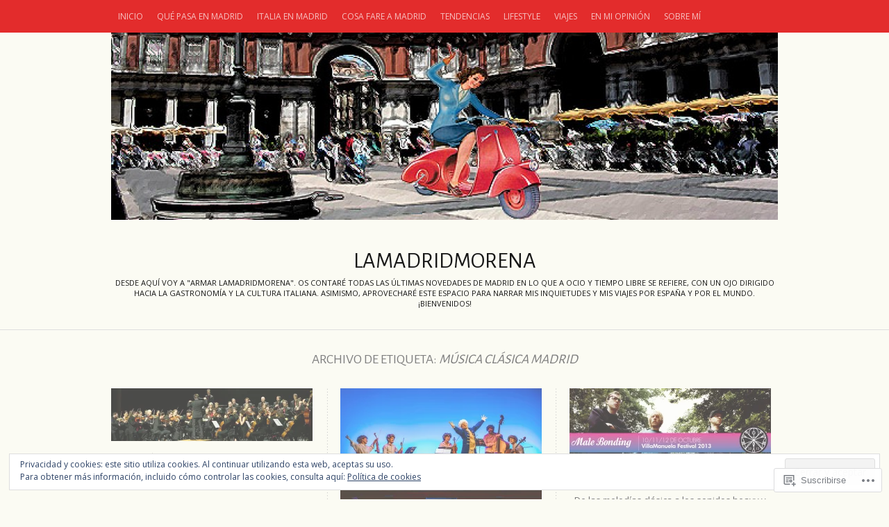

--- FILE ---
content_type: text/html; charset=UTF-8
request_url: https://lamadridmorena.com/tag/musica-clasica-madrid/
body_size: 24505
content:
<!DOCTYPE html PUBLIC "-//W3C//DTD XHTML 1.0 Transitional//EN" "http://www.w3.org/TR/xhtml1/DTD/xhtml1-transitional.dtd">
<html lang="es">
<head>
<meta charset="UTF-8" />
<title>música clásica Madrid | lamadridmorena</title>
<link rel="profile" href="http://gmpg.org/xfn/11" />
<link rel="pingback" href="https://lamadridmorena.com/xmlrpc.php" />
<script type="text/javascript">
  WebFontConfig = {"google":{"families":["Alegreya+Sans:r:latin,latin-ext","Open+Sans:r,i,b,bi:latin,latin-ext"]},"api_url":"https:\/\/fonts-api.wp.com\/css"};
  (function() {
    var wf = document.createElement('script');
    wf.src = '/wp-content/plugins/custom-fonts/js/webfont.js';
    wf.type = 'text/javascript';
    wf.async = 'true';
    var s = document.getElementsByTagName('script')[0];
    s.parentNode.insertBefore(wf, s);
	})();
</script><style id="jetpack-custom-fonts-css">.wf-active #logo h1 a{font-style:normal;font-weight:400}.wf-active #logo h1 a, .wf-active #logo h1{font-family:"Alegreya Sans",sans-serif;font-style:normal;font-weight:400}.wf-active body{font-family:"Open Sans",sans-serif}.wf-active .by-author{font-family:"Open Sans",sans-serif}.wf-active #searchform #s, .wf-active #searchsubmit{font-family:"Open Sans",sans-serif}.wf-active #comments input, .wf-active #comments textarea{font-family:"Open Sans",sans-serif}.wf-active .gallery-caption, .wf-active .wp-caption-text{font-family:"Open Sans",sans-serif}.wf-active .widget-area .widgets .widgettitle, .wf-active .widget-area .widgets .widgettitle a{font-style:normal;font-weight:400}.wf-active .org-comment tbody th, .wf-active .post thead th, .wf-active .post tr th{font-weight:400;font-style:normal}.wf-active #comments-title, .wf-active #reply-title{font-style:normal;font-weight:400}.wf-active .error-page .post h2{font-weight:400;font-style:normal}.wf-active h1, .wf-active h2, .wf-active h3, .wf-active h4, .wf-active h5, .wf-active h6{font-family:"Alegreya Sans",sans-serif;font-style:normal;font-weight:400}.wf-active h2{font-style:normal;font-weight:400}</style>
<meta name='robots' content='max-image-preview:large' />
<meta name="google-site-verification" content="edsrHNcKu-DBQrZWxPqVo_yiGjVm1cFe5s4riEZr21A" />
<meta name="msvalidate.01" content="B6F55A3C400EA9624367EB2F5F79CA6E" />

<!-- Async WordPress.com Remote Login -->
<script id="wpcom_remote_login_js">
var wpcom_remote_login_extra_auth = '';
function wpcom_remote_login_remove_dom_node_id( element_id ) {
	var dom_node = document.getElementById( element_id );
	if ( dom_node ) { dom_node.parentNode.removeChild( dom_node ); }
}
function wpcom_remote_login_remove_dom_node_classes( class_name ) {
	var dom_nodes = document.querySelectorAll( '.' + class_name );
	for ( var i = 0; i < dom_nodes.length; i++ ) {
		dom_nodes[ i ].parentNode.removeChild( dom_nodes[ i ] );
	}
}
function wpcom_remote_login_final_cleanup() {
	wpcom_remote_login_remove_dom_node_classes( "wpcom_remote_login_msg" );
	wpcom_remote_login_remove_dom_node_id( "wpcom_remote_login_key" );
	wpcom_remote_login_remove_dom_node_id( "wpcom_remote_login_validate" );
	wpcom_remote_login_remove_dom_node_id( "wpcom_remote_login_js" );
	wpcom_remote_login_remove_dom_node_id( "wpcom_request_access_iframe" );
	wpcom_remote_login_remove_dom_node_id( "wpcom_request_access_styles" );
}

// Watch for messages back from the remote login
window.addEventListener( "message", function( e ) {
	if ( e.origin === "https://r-login.wordpress.com" ) {
		var data = {};
		try {
			data = JSON.parse( e.data );
		} catch( e ) {
			wpcom_remote_login_final_cleanup();
			return;
		}

		if ( data.msg === 'LOGIN' ) {
			// Clean up the login check iframe
			wpcom_remote_login_remove_dom_node_id( "wpcom_remote_login_key" );

			var id_regex = new RegExp( /^[0-9]+$/ );
			var token_regex = new RegExp( /^.*|.*|.*$/ );
			if (
				token_regex.test( data.token )
				&& id_regex.test( data.wpcomid )
			) {
				// We have everything we need to ask for a login
				var script = document.createElement( "script" );
				script.setAttribute( "id", "wpcom_remote_login_validate" );
				script.src = '/remote-login.php?wpcom_remote_login=validate'
					+ '&wpcomid=' + data.wpcomid
					+ '&token=' + encodeURIComponent( data.token )
					+ '&host=' + window.location.protocol
					+ '//' + window.location.hostname
					+ '&postid=28274'
					+ '&is_singular=';
				document.body.appendChild( script );
			}

			return;
		}

		// Safari ITP, not logged in, so redirect
		if ( data.msg === 'LOGIN-REDIRECT' ) {
			window.location = 'https://wordpress.com/log-in?redirect_to=' + window.location.href;
			return;
		}

		// Safari ITP, storage access failed, remove the request
		if ( data.msg === 'LOGIN-REMOVE' ) {
			var css_zap = 'html { -webkit-transition: margin-top 1s; transition: margin-top 1s; } /* 9001 */ html { margin-top: 0 !important; } * html body { margin-top: 0 !important; } @media screen and ( max-width: 782px ) { html { margin-top: 0 !important; } * html body { margin-top: 0 !important; } }';
			var style_zap = document.createElement( 'style' );
			style_zap.type = 'text/css';
			style_zap.appendChild( document.createTextNode( css_zap ) );
			document.body.appendChild( style_zap );

			var e = document.getElementById( 'wpcom_request_access_iframe' );
			e.parentNode.removeChild( e );

			document.cookie = 'wordpress_com_login_access=denied; path=/; max-age=31536000';

			return;
		}

		// Safari ITP
		if ( data.msg === 'REQUEST_ACCESS' ) {
			console.log( 'request access: safari' );

			// Check ITP iframe enable/disable knob
			if ( wpcom_remote_login_extra_auth !== 'safari_itp_iframe' ) {
				return;
			}

			// If we are in a "private window" there is no ITP.
			var private_window = false;
			try {
				var opendb = window.openDatabase( null, null, null, null );
			} catch( e ) {
				private_window = true;
			}

			if ( private_window ) {
				console.log( 'private window' );
				return;
			}

			var iframe = document.createElement( 'iframe' );
			iframe.id = 'wpcom_request_access_iframe';
			iframe.setAttribute( 'scrolling', 'no' );
			iframe.setAttribute( 'sandbox', 'allow-storage-access-by-user-activation allow-scripts allow-same-origin allow-top-navigation-by-user-activation' );
			iframe.src = 'https://r-login.wordpress.com/remote-login.php?wpcom_remote_login=request_access&origin=' + encodeURIComponent( data.origin ) + '&wpcomid=' + encodeURIComponent( data.wpcomid );

			var css = 'html { -webkit-transition: margin-top 1s; transition: margin-top 1s; } /* 9001 */ html { margin-top: 46px !important; } * html body { margin-top: 46px !important; } @media screen and ( max-width: 660px ) { html { margin-top: 71px !important; } * html body { margin-top: 71px !important; } #wpcom_request_access_iframe { display: block; height: 71px !important; } } #wpcom_request_access_iframe { border: 0px; height: 46px; position: fixed; top: 0; left: 0; width: 100%; min-width: 100%; z-index: 99999; background: #23282d; } ';

			var style = document.createElement( 'style' );
			style.type = 'text/css';
			style.id = 'wpcom_request_access_styles';
			style.appendChild( document.createTextNode( css ) );
			document.body.appendChild( style );

			document.body.appendChild( iframe );
		}

		if ( data.msg === 'DONE' ) {
			wpcom_remote_login_final_cleanup();
		}
	}
}, false );

// Inject the remote login iframe after the page has had a chance to load
// more critical resources
window.addEventListener( "DOMContentLoaded", function( e ) {
	var iframe = document.createElement( "iframe" );
	iframe.style.display = "none";
	iframe.setAttribute( "scrolling", "no" );
	iframe.setAttribute( "id", "wpcom_remote_login_key" );
	iframe.src = "https://r-login.wordpress.com/remote-login.php"
		+ "?wpcom_remote_login=key"
		+ "&origin=aHR0cHM6Ly9sYW1hZHJpZG1vcmVuYS5jb20%3D"
		+ "&wpcomid=36558561"
		+ "&time=" + Math.floor( Date.now() / 1000 );
	document.body.appendChild( iframe );
}, false );
</script>
<link rel='dns-prefetch' href='//s0.wp.com' />
<link rel='dns-prefetch' href='//af.pubmine.com' />
<link rel="alternate" type="application/rss+xml" title="lamadridmorena &raquo; Feed" href="https://lamadridmorena.com/feed/" />
<link rel="alternate" type="application/rss+xml" title="lamadridmorena &raquo; Feed de los comentarios" href="https://lamadridmorena.com/comments/feed/" />
<link rel="alternate" type="application/rss+xml" title="lamadridmorena &raquo; Etiqueta música clásica Madrid del feed" href="https://lamadridmorena.com/tag/musica-clasica-madrid/feed/" />
	<script type="text/javascript">
		/* <![CDATA[ */
		function addLoadEvent(func) {
			var oldonload = window.onload;
			if (typeof window.onload != 'function') {
				window.onload = func;
			} else {
				window.onload = function () {
					oldonload();
					func();
				}
			}
		}
		/* ]]> */
	</script>
	<link crossorigin='anonymous' rel='stylesheet' id='all-css-0-1' href='/_static/??/wp-content/mu-plugins/widgets/eu-cookie-law/templates/style.css,/wp-content/mu-plugins/likes/jetpack-likes.css?m=1743883414j&cssminify=yes' type='text/css' media='all' />
<style id='wp-emoji-styles-inline-css'>

	img.wp-smiley, img.emoji {
		display: inline !important;
		border: none !important;
		box-shadow: none !important;
		height: 1em !important;
		width: 1em !important;
		margin: 0 0.07em !important;
		vertical-align: -0.1em !important;
		background: none !important;
		padding: 0 !important;
	}
/*# sourceURL=wp-emoji-styles-inline-css */
</style>
<link crossorigin='anonymous' rel='stylesheet' id='all-css-2-1' href='/wp-content/plugins/gutenberg-core/v22.4.0/build/styles/block-library/style.min.css?m=1768935615i&cssminify=yes' type='text/css' media='all' />
<style id='wp-block-library-inline-css'>
.has-text-align-justify {
	text-align:justify;
}
.has-text-align-justify{text-align:justify;}

/*# sourceURL=wp-block-library-inline-css */
</style><style id='wp-block-paragraph-inline-css'>
.is-small-text{font-size:.875em}.is-regular-text{font-size:1em}.is-large-text{font-size:2.25em}.is-larger-text{font-size:3em}.has-drop-cap:not(:focus):first-letter{float:left;font-size:8.4em;font-style:normal;font-weight:100;line-height:.68;margin:.05em .1em 0 0;text-transform:uppercase}body.rtl .has-drop-cap:not(:focus):first-letter{float:none;margin-left:.1em}p.has-drop-cap.has-background{overflow:hidden}:root :where(p.has-background){padding:1.25em 2.375em}:where(p.has-text-color:not(.has-link-color)) a{color:inherit}p.has-text-align-left[style*="writing-mode:vertical-lr"],p.has-text-align-right[style*="writing-mode:vertical-rl"]{rotate:180deg}
/*# sourceURL=https://s0.wp.com/wp-content/plugins/gutenberg-core/v22.4.0/build/styles/block-library/paragraph/style.min.css */
</style>
<style id='global-styles-inline-css'>
:root{--wp--preset--aspect-ratio--square: 1;--wp--preset--aspect-ratio--4-3: 4/3;--wp--preset--aspect-ratio--3-4: 3/4;--wp--preset--aspect-ratio--3-2: 3/2;--wp--preset--aspect-ratio--2-3: 2/3;--wp--preset--aspect-ratio--16-9: 16/9;--wp--preset--aspect-ratio--9-16: 9/16;--wp--preset--color--black: #000000;--wp--preset--color--cyan-bluish-gray: #abb8c3;--wp--preset--color--white: #ffffff;--wp--preset--color--pale-pink: #f78da7;--wp--preset--color--vivid-red: #cf2e2e;--wp--preset--color--luminous-vivid-orange: #ff6900;--wp--preset--color--luminous-vivid-amber: #fcb900;--wp--preset--color--light-green-cyan: #7bdcb5;--wp--preset--color--vivid-green-cyan: #00d084;--wp--preset--color--pale-cyan-blue: #8ed1fc;--wp--preset--color--vivid-cyan-blue: #0693e3;--wp--preset--color--vivid-purple: #9b51e0;--wp--preset--gradient--vivid-cyan-blue-to-vivid-purple: linear-gradient(135deg,rgb(6,147,227) 0%,rgb(155,81,224) 100%);--wp--preset--gradient--light-green-cyan-to-vivid-green-cyan: linear-gradient(135deg,rgb(122,220,180) 0%,rgb(0,208,130) 100%);--wp--preset--gradient--luminous-vivid-amber-to-luminous-vivid-orange: linear-gradient(135deg,rgb(252,185,0) 0%,rgb(255,105,0) 100%);--wp--preset--gradient--luminous-vivid-orange-to-vivid-red: linear-gradient(135deg,rgb(255,105,0) 0%,rgb(207,46,46) 100%);--wp--preset--gradient--very-light-gray-to-cyan-bluish-gray: linear-gradient(135deg,rgb(238,238,238) 0%,rgb(169,184,195) 100%);--wp--preset--gradient--cool-to-warm-spectrum: linear-gradient(135deg,rgb(74,234,220) 0%,rgb(151,120,209) 20%,rgb(207,42,186) 40%,rgb(238,44,130) 60%,rgb(251,105,98) 80%,rgb(254,248,76) 100%);--wp--preset--gradient--blush-light-purple: linear-gradient(135deg,rgb(255,206,236) 0%,rgb(152,150,240) 100%);--wp--preset--gradient--blush-bordeaux: linear-gradient(135deg,rgb(254,205,165) 0%,rgb(254,45,45) 50%,rgb(107,0,62) 100%);--wp--preset--gradient--luminous-dusk: linear-gradient(135deg,rgb(255,203,112) 0%,rgb(199,81,192) 50%,rgb(65,88,208) 100%);--wp--preset--gradient--pale-ocean: linear-gradient(135deg,rgb(255,245,203) 0%,rgb(182,227,212) 50%,rgb(51,167,181) 100%);--wp--preset--gradient--electric-grass: linear-gradient(135deg,rgb(202,248,128) 0%,rgb(113,206,126) 100%);--wp--preset--gradient--midnight: linear-gradient(135deg,rgb(2,3,129) 0%,rgb(40,116,252) 100%);--wp--preset--font-size--small: 13px;--wp--preset--font-size--medium: 20px;--wp--preset--font-size--large: 36px;--wp--preset--font-size--x-large: 42px;--wp--preset--font-family--albert-sans: 'Albert Sans', sans-serif;--wp--preset--font-family--alegreya: Alegreya, serif;--wp--preset--font-family--arvo: Arvo, serif;--wp--preset--font-family--bodoni-moda: 'Bodoni Moda', serif;--wp--preset--font-family--bricolage-grotesque: 'Bricolage Grotesque', sans-serif;--wp--preset--font-family--cabin: Cabin, sans-serif;--wp--preset--font-family--chivo: Chivo, sans-serif;--wp--preset--font-family--commissioner: Commissioner, sans-serif;--wp--preset--font-family--cormorant: Cormorant, serif;--wp--preset--font-family--courier-prime: 'Courier Prime', monospace;--wp--preset--font-family--crimson-pro: 'Crimson Pro', serif;--wp--preset--font-family--dm-mono: 'DM Mono', monospace;--wp--preset--font-family--dm-sans: 'DM Sans', sans-serif;--wp--preset--font-family--dm-serif-display: 'DM Serif Display', serif;--wp--preset--font-family--domine: Domine, serif;--wp--preset--font-family--eb-garamond: 'EB Garamond', serif;--wp--preset--font-family--epilogue: Epilogue, sans-serif;--wp--preset--font-family--fahkwang: Fahkwang, sans-serif;--wp--preset--font-family--figtree: Figtree, sans-serif;--wp--preset--font-family--fira-sans: 'Fira Sans', sans-serif;--wp--preset--font-family--fjalla-one: 'Fjalla One', sans-serif;--wp--preset--font-family--fraunces: Fraunces, serif;--wp--preset--font-family--gabarito: Gabarito, system-ui;--wp--preset--font-family--ibm-plex-mono: 'IBM Plex Mono', monospace;--wp--preset--font-family--ibm-plex-sans: 'IBM Plex Sans', sans-serif;--wp--preset--font-family--ibarra-real-nova: 'Ibarra Real Nova', serif;--wp--preset--font-family--instrument-serif: 'Instrument Serif', serif;--wp--preset--font-family--inter: Inter, sans-serif;--wp--preset--font-family--josefin-sans: 'Josefin Sans', sans-serif;--wp--preset--font-family--jost: Jost, sans-serif;--wp--preset--font-family--libre-baskerville: 'Libre Baskerville', serif;--wp--preset--font-family--libre-franklin: 'Libre Franklin', sans-serif;--wp--preset--font-family--literata: Literata, serif;--wp--preset--font-family--lora: Lora, serif;--wp--preset--font-family--merriweather: Merriweather, serif;--wp--preset--font-family--montserrat: Montserrat, sans-serif;--wp--preset--font-family--newsreader: Newsreader, serif;--wp--preset--font-family--noto-sans-mono: 'Noto Sans Mono', sans-serif;--wp--preset--font-family--nunito: Nunito, sans-serif;--wp--preset--font-family--open-sans: 'Open Sans', sans-serif;--wp--preset--font-family--overpass: Overpass, sans-serif;--wp--preset--font-family--pt-serif: 'PT Serif', serif;--wp--preset--font-family--petrona: Petrona, serif;--wp--preset--font-family--piazzolla: Piazzolla, serif;--wp--preset--font-family--playfair-display: 'Playfair Display', serif;--wp--preset--font-family--plus-jakarta-sans: 'Plus Jakarta Sans', sans-serif;--wp--preset--font-family--poppins: Poppins, sans-serif;--wp--preset--font-family--raleway: Raleway, sans-serif;--wp--preset--font-family--roboto: Roboto, sans-serif;--wp--preset--font-family--roboto-slab: 'Roboto Slab', serif;--wp--preset--font-family--rubik: Rubik, sans-serif;--wp--preset--font-family--rufina: Rufina, serif;--wp--preset--font-family--sora: Sora, sans-serif;--wp--preset--font-family--source-sans-3: 'Source Sans 3', sans-serif;--wp--preset--font-family--source-serif-4: 'Source Serif 4', serif;--wp--preset--font-family--space-mono: 'Space Mono', monospace;--wp--preset--font-family--syne: Syne, sans-serif;--wp--preset--font-family--texturina: Texturina, serif;--wp--preset--font-family--urbanist: Urbanist, sans-serif;--wp--preset--font-family--work-sans: 'Work Sans', sans-serif;--wp--preset--spacing--20: 0.44rem;--wp--preset--spacing--30: 0.67rem;--wp--preset--spacing--40: 1rem;--wp--preset--spacing--50: 1.5rem;--wp--preset--spacing--60: 2.25rem;--wp--preset--spacing--70: 3.38rem;--wp--preset--spacing--80: 5.06rem;--wp--preset--shadow--natural: 6px 6px 9px rgba(0, 0, 0, 0.2);--wp--preset--shadow--deep: 12px 12px 50px rgba(0, 0, 0, 0.4);--wp--preset--shadow--sharp: 6px 6px 0px rgba(0, 0, 0, 0.2);--wp--preset--shadow--outlined: 6px 6px 0px -3px rgb(255, 255, 255), 6px 6px rgb(0, 0, 0);--wp--preset--shadow--crisp: 6px 6px 0px rgb(0, 0, 0);}:where(body) { margin: 0; }:where(.is-layout-flex){gap: 0.5em;}:where(.is-layout-grid){gap: 0.5em;}body .is-layout-flex{display: flex;}.is-layout-flex{flex-wrap: wrap;align-items: center;}.is-layout-flex > :is(*, div){margin: 0;}body .is-layout-grid{display: grid;}.is-layout-grid > :is(*, div){margin: 0;}body{padding-top: 0px;padding-right: 0px;padding-bottom: 0px;padding-left: 0px;}:root :where(.wp-element-button, .wp-block-button__link){background-color: #32373c;border-width: 0;color: #fff;font-family: inherit;font-size: inherit;font-style: inherit;font-weight: inherit;letter-spacing: inherit;line-height: inherit;padding-top: calc(0.667em + 2px);padding-right: calc(1.333em + 2px);padding-bottom: calc(0.667em + 2px);padding-left: calc(1.333em + 2px);text-decoration: none;text-transform: inherit;}.has-black-color{color: var(--wp--preset--color--black) !important;}.has-cyan-bluish-gray-color{color: var(--wp--preset--color--cyan-bluish-gray) !important;}.has-white-color{color: var(--wp--preset--color--white) !important;}.has-pale-pink-color{color: var(--wp--preset--color--pale-pink) !important;}.has-vivid-red-color{color: var(--wp--preset--color--vivid-red) !important;}.has-luminous-vivid-orange-color{color: var(--wp--preset--color--luminous-vivid-orange) !important;}.has-luminous-vivid-amber-color{color: var(--wp--preset--color--luminous-vivid-amber) !important;}.has-light-green-cyan-color{color: var(--wp--preset--color--light-green-cyan) !important;}.has-vivid-green-cyan-color{color: var(--wp--preset--color--vivid-green-cyan) !important;}.has-pale-cyan-blue-color{color: var(--wp--preset--color--pale-cyan-blue) !important;}.has-vivid-cyan-blue-color{color: var(--wp--preset--color--vivid-cyan-blue) !important;}.has-vivid-purple-color{color: var(--wp--preset--color--vivid-purple) !important;}.has-black-background-color{background-color: var(--wp--preset--color--black) !important;}.has-cyan-bluish-gray-background-color{background-color: var(--wp--preset--color--cyan-bluish-gray) !important;}.has-white-background-color{background-color: var(--wp--preset--color--white) !important;}.has-pale-pink-background-color{background-color: var(--wp--preset--color--pale-pink) !important;}.has-vivid-red-background-color{background-color: var(--wp--preset--color--vivid-red) !important;}.has-luminous-vivid-orange-background-color{background-color: var(--wp--preset--color--luminous-vivid-orange) !important;}.has-luminous-vivid-amber-background-color{background-color: var(--wp--preset--color--luminous-vivid-amber) !important;}.has-light-green-cyan-background-color{background-color: var(--wp--preset--color--light-green-cyan) !important;}.has-vivid-green-cyan-background-color{background-color: var(--wp--preset--color--vivid-green-cyan) !important;}.has-pale-cyan-blue-background-color{background-color: var(--wp--preset--color--pale-cyan-blue) !important;}.has-vivid-cyan-blue-background-color{background-color: var(--wp--preset--color--vivid-cyan-blue) !important;}.has-vivid-purple-background-color{background-color: var(--wp--preset--color--vivid-purple) !important;}.has-black-border-color{border-color: var(--wp--preset--color--black) !important;}.has-cyan-bluish-gray-border-color{border-color: var(--wp--preset--color--cyan-bluish-gray) !important;}.has-white-border-color{border-color: var(--wp--preset--color--white) !important;}.has-pale-pink-border-color{border-color: var(--wp--preset--color--pale-pink) !important;}.has-vivid-red-border-color{border-color: var(--wp--preset--color--vivid-red) !important;}.has-luminous-vivid-orange-border-color{border-color: var(--wp--preset--color--luminous-vivid-orange) !important;}.has-luminous-vivid-amber-border-color{border-color: var(--wp--preset--color--luminous-vivid-amber) !important;}.has-light-green-cyan-border-color{border-color: var(--wp--preset--color--light-green-cyan) !important;}.has-vivid-green-cyan-border-color{border-color: var(--wp--preset--color--vivid-green-cyan) !important;}.has-pale-cyan-blue-border-color{border-color: var(--wp--preset--color--pale-cyan-blue) !important;}.has-vivid-cyan-blue-border-color{border-color: var(--wp--preset--color--vivid-cyan-blue) !important;}.has-vivid-purple-border-color{border-color: var(--wp--preset--color--vivid-purple) !important;}.has-vivid-cyan-blue-to-vivid-purple-gradient-background{background: var(--wp--preset--gradient--vivid-cyan-blue-to-vivid-purple) !important;}.has-light-green-cyan-to-vivid-green-cyan-gradient-background{background: var(--wp--preset--gradient--light-green-cyan-to-vivid-green-cyan) !important;}.has-luminous-vivid-amber-to-luminous-vivid-orange-gradient-background{background: var(--wp--preset--gradient--luminous-vivid-amber-to-luminous-vivid-orange) !important;}.has-luminous-vivid-orange-to-vivid-red-gradient-background{background: var(--wp--preset--gradient--luminous-vivid-orange-to-vivid-red) !important;}.has-very-light-gray-to-cyan-bluish-gray-gradient-background{background: var(--wp--preset--gradient--very-light-gray-to-cyan-bluish-gray) !important;}.has-cool-to-warm-spectrum-gradient-background{background: var(--wp--preset--gradient--cool-to-warm-spectrum) !important;}.has-blush-light-purple-gradient-background{background: var(--wp--preset--gradient--blush-light-purple) !important;}.has-blush-bordeaux-gradient-background{background: var(--wp--preset--gradient--blush-bordeaux) !important;}.has-luminous-dusk-gradient-background{background: var(--wp--preset--gradient--luminous-dusk) !important;}.has-pale-ocean-gradient-background{background: var(--wp--preset--gradient--pale-ocean) !important;}.has-electric-grass-gradient-background{background: var(--wp--preset--gradient--electric-grass) !important;}.has-midnight-gradient-background{background: var(--wp--preset--gradient--midnight) !important;}.has-small-font-size{font-size: var(--wp--preset--font-size--small) !important;}.has-medium-font-size{font-size: var(--wp--preset--font-size--medium) !important;}.has-large-font-size{font-size: var(--wp--preset--font-size--large) !important;}.has-x-large-font-size{font-size: var(--wp--preset--font-size--x-large) !important;}.has-albert-sans-font-family{font-family: var(--wp--preset--font-family--albert-sans) !important;}.has-alegreya-font-family{font-family: var(--wp--preset--font-family--alegreya) !important;}.has-arvo-font-family{font-family: var(--wp--preset--font-family--arvo) !important;}.has-bodoni-moda-font-family{font-family: var(--wp--preset--font-family--bodoni-moda) !important;}.has-bricolage-grotesque-font-family{font-family: var(--wp--preset--font-family--bricolage-grotesque) !important;}.has-cabin-font-family{font-family: var(--wp--preset--font-family--cabin) !important;}.has-chivo-font-family{font-family: var(--wp--preset--font-family--chivo) !important;}.has-commissioner-font-family{font-family: var(--wp--preset--font-family--commissioner) !important;}.has-cormorant-font-family{font-family: var(--wp--preset--font-family--cormorant) !important;}.has-courier-prime-font-family{font-family: var(--wp--preset--font-family--courier-prime) !important;}.has-crimson-pro-font-family{font-family: var(--wp--preset--font-family--crimson-pro) !important;}.has-dm-mono-font-family{font-family: var(--wp--preset--font-family--dm-mono) !important;}.has-dm-sans-font-family{font-family: var(--wp--preset--font-family--dm-sans) !important;}.has-dm-serif-display-font-family{font-family: var(--wp--preset--font-family--dm-serif-display) !important;}.has-domine-font-family{font-family: var(--wp--preset--font-family--domine) !important;}.has-eb-garamond-font-family{font-family: var(--wp--preset--font-family--eb-garamond) !important;}.has-epilogue-font-family{font-family: var(--wp--preset--font-family--epilogue) !important;}.has-fahkwang-font-family{font-family: var(--wp--preset--font-family--fahkwang) !important;}.has-figtree-font-family{font-family: var(--wp--preset--font-family--figtree) !important;}.has-fira-sans-font-family{font-family: var(--wp--preset--font-family--fira-sans) !important;}.has-fjalla-one-font-family{font-family: var(--wp--preset--font-family--fjalla-one) !important;}.has-fraunces-font-family{font-family: var(--wp--preset--font-family--fraunces) !important;}.has-gabarito-font-family{font-family: var(--wp--preset--font-family--gabarito) !important;}.has-ibm-plex-mono-font-family{font-family: var(--wp--preset--font-family--ibm-plex-mono) !important;}.has-ibm-plex-sans-font-family{font-family: var(--wp--preset--font-family--ibm-plex-sans) !important;}.has-ibarra-real-nova-font-family{font-family: var(--wp--preset--font-family--ibarra-real-nova) !important;}.has-instrument-serif-font-family{font-family: var(--wp--preset--font-family--instrument-serif) !important;}.has-inter-font-family{font-family: var(--wp--preset--font-family--inter) !important;}.has-josefin-sans-font-family{font-family: var(--wp--preset--font-family--josefin-sans) !important;}.has-jost-font-family{font-family: var(--wp--preset--font-family--jost) !important;}.has-libre-baskerville-font-family{font-family: var(--wp--preset--font-family--libre-baskerville) !important;}.has-libre-franklin-font-family{font-family: var(--wp--preset--font-family--libre-franklin) !important;}.has-literata-font-family{font-family: var(--wp--preset--font-family--literata) !important;}.has-lora-font-family{font-family: var(--wp--preset--font-family--lora) !important;}.has-merriweather-font-family{font-family: var(--wp--preset--font-family--merriweather) !important;}.has-montserrat-font-family{font-family: var(--wp--preset--font-family--montserrat) !important;}.has-newsreader-font-family{font-family: var(--wp--preset--font-family--newsreader) !important;}.has-noto-sans-mono-font-family{font-family: var(--wp--preset--font-family--noto-sans-mono) !important;}.has-nunito-font-family{font-family: var(--wp--preset--font-family--nunito) !important;}.has-open-sans-font-family{font-family: var(--wp--preset--font-family--open-sans) !important;}.has-overpass-font-family{font-family: var(--wp--preset--font-family--overpass) !important;}.has-pt-serif-font-family{font-family: var(--wp--preset--font-family--pt-serif) !important;}.has-petrona-font-family{font-family: var(--wp--preset--font-family--petrona) !important;}.has-piazzolla-font-family{font-family: var(--wp--preset--font-family--piazzolla) !important;}.has-playfair-display-font-family{font-family: var(--wp--preset--font-family--playfair-display) !important;}.has-plus-jakarta-sans-font-family{font-family: var(--wp--preset--font-family--plus-jakarta-sans) !important;}.has-poppins-font-family{font-family: var(--wp--preset--font-family--poppins) !important;}.has-raleway-font-family{font-family: var(--wp--preset--font-family--raleway) !important;}.has-roboto-font-family{font-family: var(--wp--preset--font-family--roboto) !important;}.has-roboto-slab-font-family{font-family: var(--wp--preset--font-family--roboto-slab) !important;}.has-rubik-font-family{font-family: var(--wp--preset--font-family--rubik) !important;}.has-rufina-font-family{font-family: var(--wp--preset--font-family--rufina) !important;}.has-sora-font-family{font-family: var(--wp--preset--font-family--sora) !important;}.has-source-sans-3-font-family{font-family: var(--wp--preset--font-family--source-sans-3) !important;}.has-source-serif-4-font-family{font-family: var(--wp--preset--font-family--source-serif-4) !important;}.has-space-mono-font-family{font-family: var(--wp--preset--font-family--space-mono) !important;}.has-syne-font-family{font-family: var(--wp--preset--font-family--syne) !important;}.has-texturina-font-family{font-family: var(--wp--preset--font-family--texturina) !important;}.has-urbanist-font-family{font-family: var(--wp--preset--font-family--urbanist) !important;}.has-work-sans-font-family{font-family: var(--wp--preset--font-family--work-sans) !important;}
/*# sourceURL=global-styles-inline-css */
</style>

<style id='classic-theme-styles-inline-css'>
.wp-block-button__link{background-color:#32373c;border-radius:9999px;box-shadow:none;color:#fff;font-size:1.125em;padding:calc(.667em + 2px) calc(1.333em + 2px);text-decoration:none}.wp-block-file__button{background:#32373c;color:#fff}.wp-block-accordion-heading{margin:0}.wp-block-accordion-heading__toggle{background-color:inherit!important;color:inherit!important}.wp-block-accordion-heading__toggle:not(:focus-visible){outline:none}.wp-block-accordion-heading__toggle:focus,.wp-block-accordion-heading__toggle:hover{background-color:inherit!important;border:none;box-shadow:none;color:inherit;padding:var(--wp--preset--spacing--20,1em) 0;text-decoration:none}.wp-block-accordion-heading__toggle:focus-visible{outline:auto;outline-offset:0}
/*# sourceURL=/wp-content/plugins/gutenberg-core/v22.4.0/build/styles/block-library/classic.min.css */
</style>
<link crossorigin='anonymous' rel='stylesheet' id='all-css-4-1' href='/_static/??-eJx9jksOwjAMRC+Ea4VWUBaIszSpBYH8FDtU3J6USoDEZ+PF6L0Z45TAxCAUBJMrRxsYTdQumgvjulF9o4CtT44g07XpcLQsTwJYbo4aw7zCtyJf4NWVqeY+DTITnkY7kCNfsX/alKoDWqdMzFCvt8WDnKrIH94SYyoaJVuJAZwVwu+//YBtMIsAj+lZO/i92nZqs2vbrj/fAStBbaM=&cssminify=yes' type='text/css' media='all' />
<style id='jetpack_facebook_likebox-inline-css'>
.widget_facebook_likebox {
	overflow: hidden;
}

/*# sourceURL=/wp-content/mu-plugins/jetpack-plugin/moon/modules/widgets/facebook-likebox/style.css */
</style>
<link crossorigin='anonymous' rel='stylesheet' id='all-css-6-1' href='/_static/??-eJzTLy/QTc7PK0nNK9HPLdUtyClNz8wr1i9KTcrJTwcy0/WTi5G5ekCujj52Temp+bo5+cmJJZn5eSgc3bScxMwikFb7XFtDE1NLExMLc0OTLACohS2q&cssminify=yes' type='text/css' media='all' />
<link crossorigin='anonymous' rel='stylesheet' id='print-css-7-1' href='/wp-content/mu-plugins/global-print/global-print.css?m=1465851035i&cssminify=yes' type='text/css' media='print' />
<style id='jetpack-global-styles-frontend-style-inline-css'>
:root { --font-headings: unset; --font-base: unset; --font-headings-default: -apple-system,BlinkMacSystemFont,"Segoe UI",Roboto,Oxygen-Sans,Ubuntu,Cantarell,"Helvetica Neue",sans-serif; --font-base-default: -apple-system,BlinkMacSystemFont,"Segoe UI",Roboto,Oxygen-Sans,Ubuntu,Cantarell,"Helvetica Neue",sans-serif;}
/*# sourceURL=jetpack-global-styles-frontend-style-inline-css */
</style>
<link crossorigin='anonymous' rel='stylesheet' id='all-css-10-1' href='/_static/??-eJyNjcEKwjAQRH/IuFRT6kX8FNkmS5K6yQY3Qfx7bfEiXrwM82B4A49qnJRGpUHupnIPqSgs1Cq624chi6zhO5OCRryTR++fW00l7J3qDv43XVNxoOISsmEJol/wY2uR8vs3WggsM/I6uOTzMI3Hw8lOg11eUT1JKA==&cssminify=yes' type='text/css' media='all' />
<script type="text/javascript" id="wpcom-actionbar-placeholder-js-extra">
/* <![CDATA[ */
var actionbardata = {"siteID":"36558561","postID":"0","siteURL":"https://lamadridmorena.com","xhrURL":"https://lamadridmorena.com/wp-admin/admin-ajax.php","nonce":"9ac09ab596","isLoggedIn":"","statusMessage":"","subsEmailDefault":"instantly","proxyScriptUrl":"https://s0.wp.com/wp-content/js/wpcom-proxy-request.js?m=1513050504i&amp;ver=20211021","i18n":{"followedText":"Las nuevas entradas de este sitio aparecer\u00e1n ahora en tu \u003Ca href=\"https://wordpress.com/reader\"\u003ELector\u003C/a\u003E","foldBar":"Contraer esta barra","unfoldBar":"Expandir esta barra","shortLinkCopied":"El enlace corto se ha copiado al portapapeles."}};
//# sourceURL=wpcom-actionbar-placeholder-js-extra
/* ]]> */
</script>
<script type="text/javascript" id="jetpack-mu-wpcom-settings-js-before">
/* <![CDATA[ */
var JETPACK_MU_WPCOM_SETTINGS = {"assetsUrl":"https://s0.wp.com/wp-content/mu-plugins/jetpack-mu-wpcom-plugin/moon/jetpack_vendor/automattic/jetpack-mu-wpcom/src/build/"};
//# sourceURL=jetpack-mu-wpcom-settings-js-before
/* ]]> */
</script>
<script crossorigin='anonymous' type='text/javascript'  src='/_static/??-eJyFjcsOwiAQRX/I6dSa+lgYvwWBEAgMOAPW/n3bqIk7V2dxT87FqYDOVC1VDIIcKxTOr7kLssN186RjM1a2MTya5fmDLnn6K0HyjlW1v/L37R6zgxKb8yQ4ZTbKCOioRN4hnQo+hw1AmcCZwmvilq7709CPh/54voQFmNpFWg=='></script>
<script type="text/javascript" id="rlt-proxy-js-after">
/* <![CDATA[ */
	rltInitialize( {"token":null,"iframeOrigins":["https:\/\/widgets.wp.com"]} );
//# sourceURL=rlt-proxy-js-after
/* ]]> */
</script>
<link rel="EditURI" type="application/rsd+xml" title="RSD" href="https://lamadridmorena.wordpress.com/xmlrpc.php?rsd" />
<meta name="generator" content="WordPress.com" />

<!-- Jetpack Open Graph Tags -->
<meta property="og:type" content="website" />
<meta property="og:title" content="música clásica Madrid &#8211; lamadridmorena" />
<meta property="og:url" content="https://lamadridmorena.com/tag/musica-clasica-madrid/" />
<meta property="og:site_name" content="lamadridmorena" />
<meta property="og:image" content="https://secure.gravatar.com/blavatar/0d36305a472df74016c81e36e6c8f6a2b596e51f3ce48c9d6ebc8db0530d5d5f?s=200&#038;ts=1769498826" />
<meta property="og:image:width" content="200" />
<meta property="og:image:height" content="200" />
<meta property="og:image:alt" content="" />
<meta property="og:locale" content="es_ES" />
<meta name="twitter:creator" content="@LaMadridMorena" />
<meta name="twitter:site" content="@LaMadridMorena" />

<!-- End Jetpack Open Graph Tags -->
<link rel="shortcut icon" type="image/x-icon" href="https://secure.gravatar.com/blavatar/0d36305a472df74016c81e36e6c8f6a2b596e51f3ce48c9d6ebc8db0530d5d5f?s=32" sizes="16x16" />
<link rel="icon" type="image/x-icon" href="https://secure.gravatar.com/blavatar/0d36305a472df74016c81e36e6c8f6a2b596e51f3ce48c9d6ebc8db0530d5d5f?s=32" sizes="16x16" />
<link rel="apple-touch-icon" href="https://secure.gravatar.com/blavatar/0d36305a472df74016c81e36e6c8f6a2b596e51f3ce48c9d6ebc8db0530d5d5f?s=114" />
<link rel='openid.server' href='https://lamadridmorena.com/?openidserver=1' />
<link rel='openid.delegate' href='https://lamadridmorena.com/' />
<link rel="search" type="application/opensearchdescription+xml" href="https://lamadridmorena.com/osd.xml" title="lamadridmorena" />
<link rel="search" type="application/opensearchdescription+xml" href="https://s1.wp.com/opensearch.xml" title="WordPress.com" />
<meta name="theme-color" content="#fbfbf3" />
		<style id="wpcom-hotfix-masterbar-style">
			@media screen and (min-width: 783px) {
				#wpadminbar .quicklinks li#wp-admin-bar-my-account.with-avatar > a img {
					margin-top: 5px;
				}
			}
		</style>
		
	<style type="text/css">
	/* <![CDATA[ */
		/*
		 * Link color
		 */
					a,
			.post-wrap a,
			.by-author a,
			#posts .post-content .post-foot a {
				color: #d46632;
			}
		
					#masthead,
			#access ul ul,
			#comments .form-submit input,
			#comments .form-submit input:hover,
			#footer {
				background-color: #e32c2c;
			}
			#access .current-menu-item > a,
			#access .current-menu-ancestor > a,
			#access .current_page_item > a,
			#access .current_page_ancestor > a {
				background: rgba( 0, 0, 0, 0.3 );
			}
			#access a,
			#access ul ul a,
			#comments .form-submit input,
			#footer {
				color: rgba( 255, 255, 255, 0.7 );
			}
			#access ul ul a {
				border-bottom: 1px solid rgba( 0, 0, 0, 0.2 );
			}
			#access ul ul a:hover,
			#access ul ul :hover > a {
				background: rgba( 0, 0, 0, 0.3 );
				color: rgba( 255, 255, 255, 1 );
			}
			#access .current-menu-item > a,
			#access .current-menu-ancestor > a,
			#access .current_page_item > a,
			#access .current_page_ancestor > a,
			#footer a { /* Top-level current links */
				color: rgba( 255, 255, 255, 1 );
			}
			#access ul ul .current-menu-item > a,
			#access ul ul .current-menu-ancestor > a,
			#access ul ul .current_page_item > a,
			#access ul ul .current_page_ancestor > a { /* Sub-level current links */
				background: rgba( 0, 0, 0, 0.3 );
				color: rgba( 255, 255, 255, 1 );
			}
			#access ul ul .current-menu-ancestor > a,
			#access ul ul .current_page_ancestor > a {
				background: rgba( 0, 0, 0, 0.3 );
			}
			#access ul ul .current-menu-ancestor > a:hover,
			#access ul ul .current_page_ancestor > a:hover {
				background: rgba( 0, 0, 0, 0.3 );
			}
			/* ]]> */
	</style>
		<style type="text/css">
			.recentcomments a {
				display: inline !important;
				padding: 0 !important;
				margin: 0 !important;
			}

			table.recentcommentsavatartop img.avatar, table.recentcommentsavatarend img.avatar {
				border: 0px;
				margin: 0;
			}

			table.recentcommentsavatartop a, table.recentcommentsavatarend a {
				border: 0px !important;
				background-color: transparent !important;
			}

			td.recentcommentsavatarend, td.recentcommentsavatartop {
				padding: 0px 0px 1px 0px;
				margin: 0px;
			}

			td.recentcommentstextend {
				border: none !important;
				padding: 0px 0px 2px 10px;
			}

			.rtl td.recentcommentstextend {
				padding: 0px 10px 2px 0px;
			}

			td.recentcommentstexttop {
				border: none;
				padding: 0px 0px 0px 10px;
			}

			.rtl td.recentcommentstexttop {
				padding: 0px 10px 0px 0px;
			}
		</style>
		<meta name="description" content="Entradas sobre música clásica Madrid escritas por lamadridmorena" />
		<style type="text/css">
			#header-image {
				background: url( 'https://lamadridmorena.com/wp-content/uploads/2012/06/cropped-warhol.jpg' ) no-repeat;
				float: left;
				margin: 0 0 20px;
				width: 960px;
				height: 270px;
			}
			#header-image a {
				display: block;
				text-indent: -9999px;
				width: 100%;
				height: 100%;
			}
		</style>
	
	
<style type="text/css" id="custom-background-css">
body.custom-background { background-color: #fbfbf3; }
</style>
	<script type="text/javascript">
/* <![CDATA[ */
var wa_client = {}; wa_client.cmd = []; wa_client.config = { 'blog_id': 36558561, 'blog_language': 'es', 'is_wordads': false, 'hosting_type': 0, 'afp_account_id': null, 'afp_host_id': 5038568878849053, 'theme': 'pub/triton-lite', '_': { 'title': 'Anuncio publicitario', 'privacy_settings': 'Ajustes de privacidad' }, 'formats': [ 'belowpost', 'bottom_sticky', 'sidebar_sticky_right', 'sidebar', 'gutenberg_rectangle', 'gutenberg_leaderboard', 'gutenberg_mobile_leaderboard', 'gutenberg_skyscraper' ] };
/* ]]> */
</script>
		<script type="text/javascript">

			window.doNotSellCallback = function() {

				var linkElements = [
					'a[href="https://wordpress.com/?ref=footer_blog"]',
					'a[href="https://wordpress.com/?ref=footer_website"]',
					'a[href="https://wordpress.com/?ref=vertical_footer"]',
					'a[href^="https://wordpress.com/?ref=footer_segment_"]',
				].join(',');

				var dnsLink = document.createElement( 'a' );
				dnsLink.href = 'https://wordpress.com/es/advertising-program-optout/';
				dnsLink.classList.add( 'do-not-sell-link' );
				dnsLink.rel = 'nofollow';
				dnsLink.style.marginLeft = '0.5em';
				dnsLink.textContent = 'No vendas ni compartas mi información personal';

				var creditLinks = document.querySelectorAll( linkElements );

				if ( 0 === creditLinks.length ) {
					return false;
				}

				Array.prototype.forEach.call( creditLinks, function( el ) {
					el.insertAdjacentElement( 'afterend', dnsLink );
				});

				return true;
			};

		</script>
					<link rel="stylesheet" id="custom-css-css" type="text/css" href="https://s0.wp.com/?custom-css=1&#038;csblog=2toyd&#038;cscache=6&#038;csrev=21" />
			<script type="text/javascript">
	window.google_analytics_uacct = "UA-52447-2";
</script>

<script type="text/javascript">
	var _gaq = _gaq || [];
	_gaq.push(['_setAccount', 'UA-52447-2']);
	_gaq.push(['_gat._anonymizeIp']);
	_gaq.push(['_setDomainName', 'none']);
	_gaq.push(['_setAllowLinker', true]);
	_gaq.push(['_initData']);
	_gaq.push(['_trackPageview']);

	(function() {
		var ga = document.createElement('script'); ga.type = 'text/javascript'; ga.async = true;
		ga.src = ('https:' == document.location.protocol ? 'https://ssl' : 'http://www') + '.google-analytics.com/ga.js';
		(document.getElementsByTagName('head')[0] || document.getElementsByTagName('body')[0]).appendChild(ga);
	})();
</script>
</head>
<body class="archive tag tag-musica-clasica-madrid tag-130059778 custom-background wp-theme-pubtriton-lite customizer-styles-applied single-author chrome jetpack-reblog-enabled">

	<div id="masthead">
				<div class="container">
			<div id="access">
				<div class="menu-inicio-container"><ul id="menu-inicio" class="menu"><li id="menu-item-92" class="menu-item menu-item-type-custom menu-item-object-custom menu-item-92"><a href="https://lamadridmorena.wordpress.com/">Inicio</a></li>
<li id="menu-item-114" class="menu-item menu-item-type-taxonomy menu-item-object-category menu-item-114"><a href="https://lamadridmorena.com/category/que-pasa-en-madrid/">Qué pasa en Madrid</a></li>
<li id="menu-item-110" class="menu-item menu-item-type-taxonomy menu-item-object-category menu-item-110"><a href="https://lamadridmorena.com/category/italia-en-madrid/">Italia en Madrid</a></li>
<li id="menu-item-250" class="menu-item menu-item-type-post_type menu-item-object-page menu-item-has-children menu-item-250"><a href="https://lamadridmorena.com/cosa-fare-a-madrid/">Cosa fare a Madrid</a>
<ul class="sub-menu">
	<li id="menu-item-263" class="menu-item menu-item-type-taxonomy menu-item-object-category menu-item-263"><a href="https://lamadridmorena.com/category/le-mie-dritte/">Le mie dritte</a></li>
</ul>
</li>
<li id="menu-item-115" class="menu-item menu-item-type-taxonomy menu-item-object-category menu-item-115"><a href="https://lamadridmorena.com/category/tendencias/">Tendencias</a></li>
<li id="menu-item-111" class="menu-item menu-item-type-taxonomy menu-item-object-category menu-item-111"><a href="https://lamadridmorena.com/category/lifestyle/">Lifestyle</a></li>
<li id="menu-item-117" class="menu-item menu-item-type-taxonomy menu-item-object-category menu-item-117"><a href="https://lamadridmorena.com/category/viajes/">Viajes</a></li>
<li id="menu-item-202" class="menu-item menu-item-type-taxonomy menu-item-object-category menu-item-202"><a href="https://lamadridmorena.com/category/en-mi-opinion/">En mi opinión</a></li>
<li id="menu-item-82" class="menu-item menu-item-type-post_type menu-item-object-page menu-item-82"><a href="https://lamadridmorena.com/sobre-mi/">Sobre mí</a></li>
</ul></div>			</div><!-- #access -->
		</div><!-- .container -->
	</div><!-- #masthead -->

	<div id="header">
		<div class="container">
								<div id="header-image">
						<a href="https://lamadridmorena.com/" title="lamadridmorena" rel="home">lamadridmorena</a>
					</div><!-- #header-image -->
						<div id="logo">
				<h1>
					<a href="https://lamadridmorena.com/">lamadridmorena</a>
				</h1>
				<div class="desc">
					Desde aquí voy a &quot;armar lamadridmorena&quot;. Os contaré todas las últimas novedades de Madrid en lo que a ocio y tiempo libre se refiere, con un ojo dirigido hacia la gastronomía y la cultura italiana. Asimismo, aprovecharé este espacio para narrar mis inquietudes y mis viajes por España y por el mundo. ¡Bienvenidos!				</div><!-- .desc -->
			</div><!-- #logo -->
		</div><!-- .container -->
	</div><!-- #header -->
<div class="container">
	

		<h2 class="archive-title">
		Archivo de etiqueta: <em>música clásica Madrid</em>	</h2>
	
<div class="lay1">

	
		<div class="post-28274 post type-post status-publish format-standard has-post-thumbnail hentry category-que-pasa-en-madrid tag-por-que-es-especial-mozart tag-brahms-para-ninos tag-edgar-martin tag-musica-clasica-madrid tag-musica-en-madrid tag-mendelsshon-para-ninos tag-mozart-para-ninos tag-nuevo-teatro-alcala-madrid tag-orquesta-sinfonica-camerata-musicalis tag-para-toda-la-familia tag-planes-infantiles tag-que-hacer-con-los-ninos-en-madrid tag-que-hacer-en-madrid tag-schubert-para-ninos tag-teatro-en-madrid" id="post-28274">

			<div class="imgwrap">
									<div class="date-meta">
						<a href="https://lamadridmorena.com/2022/03/17/mas-que-conciertos-para-iniciarse-en-la-musica-clasica/" title="9:00 am" rel="bookmark"><time class="entry-date" datetime="2022-03-17T09:00:00+00:00" pubdate>marzo 17, 2022</time></a>					</div><!-- .date-meta -->
				
				<div class="block-comm">
					<div class="comments">
													<a href="https://lamadridmorena.com/2022/03/17/mas-que-conciertos-para-iniciarse-en-la-musica-clasica/#respond">0 Comentarios</a>											</div><!-- .comments -->
				</div><!-- .block-comm -->

				<a href="https://lamadridmorena.com/2022/03/17/mas-que-conciertos-para-iniciarse-en-la-musica-clasica/" title="Enlace permanente a Más que conciertos para iniciarse en la música&nbsp;clásica" rel="bookmark">
					<img width="290" height="76" src="https://lamadridmorena.com/wp-content/uploads/2022/03/camerata-musicalis-cabecera-conciertos-1536x404-1.jpg?w=290" class="attachment-triton-lite-290 size-triton-lite-290 wp-post-image" alt="" decoding="async" srcset="https://lamadridmorena.com/wp-content/uploads/2022/03/camerata-musicalis-cabecera-conciertos-1536x404-1.jpg?w=290 290w, https://lamadridmorena.com/wp-content/uploads/2022/03/camerata-musicalis-cabecera-conciertos-1536x404-1.jpg?w=580 580w, https://lamadridmorena.com/wp-content/uploads/2022/03/camerata-musicalis-cabecera-conciertos-1536x404-1.jpg?w=150 150w, https://lamadridmorena.com/wp-content/uploads/2022/03/camerata-musicalis-cabecera-conciertos-1536x404-1.jpg?w=300 300w" sizes="(max-width: 290px) 100vw, 290px" data-attachment-id="28276" data-permalink="https://lamadridmorena.com/camerata-musicalis-cabecera-conciertos-1536x404-1/" data-orig-file="https://lamadridmorena.com/wp-content/uploads/2022/03/camerata-musicalis-cabecera-conciertos-1536x404-1.jpg" data-orig-size="1536,404" data-comments-opened="1" data-image-meta="{&quot;aperture&quot;:&quot;0&quot;,&quot;credit&quot;:&quot;&quot;,&quot;camera&quot;:&quot;&quot;,&quot;caption&quot;:&quot;&quot;,&quot;created_timestamp&quot;:&quot;0&quot;,&quot;copyright&quot;:&quot;&quot;,&quot;focal_length&quot;:&quot;0&quot;,&quot;iso&quot;:&quot;0&quot;,&quot;shutter_speed&quot;:&quot;0&quot;,&quot;title&quot;:&quot;&quot;,&quot;orientation&quot;:&quot;0&quot;}" data-image-title="camerata-musicalis-cabecera-conciertos-1536&amp;#215;404-1" data-image-description="" data-image-caption="" data-medium-file="https://lamadridmorena.com/wp-content/uploads/2022/03/camerata-musicalis-cabecera-conciertos-1536x404-1.jpg?w=300" data-large-file="https://lamadridmorena.com/wp-content/uploads/2022/03/camerata-musicalis-cabecera-conciertos-1536x404-1.jpg?w=620" />				</a>
			</div><!-- .imgwrap -->

			<div class="post-content">
									<h2 class="postitle">
						<a href="https://lamadridmorena.com/2022/03/17/mas-que-conciertos-para-iniciarse-en-la-musica-clasica/" rel="bookmark">
							Más que conciertos para iniciarse en la música&nbsp;clásica						</a>
					</h2>
				
				
				<p>No soy muy de música clásica, aunque más bien podría decir que no entiendo mucho de música clásica. Puedo darle las gracias a Alejandro (mi hijo) porque con él nos estamos acercando a&hellip; <a class="read-more" href="https://lamadridmorena.com/2022/03/17/mas-que-conciertos-para-iniciarse-en-la-musica-clasica/">Sigue leyendo <span class="meta-nav">&rarr;</span></a></p>
			</div><!-- .post-content -->

		</div><!-- #post-28274 -->

	
		<div class="post-28176 post type-post status-publish format-standard has-post-thumbnail hentry category-que-pasa-en-madrid tag-cartelera-teatro-lara tag-musica-clasica-madrid tag-musica-clasica-para-ninos tag-musica-en-madrid tag-musica-en-vivo-en-madrid tag-musica-para-ninos-madrid tag-musica-para-toda-la-familia tag-pequeno-mozart-teatro-lara tag-planes-infantiles tag-planes-para-toda-la-familia tag-que-hacer-con-los-ninos-en-madrid tag-que-hacer-en-madrid tag-teatro-en-madrid tag-teatro-infantil-madrid tag-teatro-para-toda-la-familia" id="post-28176">

			<div class="imgwrap">
									<div class="date-meta">
						<a href="https://lamadridmorena.com/2022/02/08/el-pequeno-mozart-la-primera-experiencia-con-la-musica-clasica/" title="9:00 am" rel="bookmark"><time class="entry-date" datetime="2022-02-08T09:00:00+00:00" pubdate>febrero 8, 2022</time></a>					</div><!-- .date-meta -->
				
				<div class="block-comm">
					<div class="comments">
													<a href="https://lamadridmorena.com/2022/02/08/el-pequeno-mozart-la-primera-experiencia-con-la-musica-clasica/#respond">0 Comentarios</a>											</div><!-- .comments -->
				</div><!-- .block-comm -->

				<a href="https://lamadridmorena.com/2022/02/08/el-pequeno-mozart-la-primera-experiencia-con-la-musica-clasica/" title="Enlace permanente a &#8216;El pequeño Mozart&#8217;: la primera experiencia con la música&nbsp;clásica" rel="bookmark">
					<img width="290" height="193" src="https://lamadridmorena.com/wp-content/uploads/2022/02/el-pequencc83o-mozart-slider-web-2.jpg?w=290" class="attachment-triton-lite-290 size-triton-lite-290 wp-post-image" alt="" decoding="async" loading="lazy" srcset="https://lamadridmorena.com/wp-content/uploads/2022/02/el-pequencc83o-mozart-slider-web-2.jpg?w=290 290w, https://lamadridmorena.com/wp-content/uploads/2022/02/el-pequencc83o-mozart-slider-web-2.jpg?w=580 580w, https://lamadridmorena.com/wp-content/uploads/2022/02/el-pequencc83o-mozart-slider-web-2.jpg?w=150 150w, https://lamadridmorena.com/wp-content/uploads/2022/02/el-pequencc83o-mozart-slider-web-2.jpg?w=300 300w" sizes="(max-width: 290px) 100vw, 290px" data-attachment-id="28178" data-permalink="https://lamadridmorena.com/el-pequencc83o-mozart-slider-web-2/" data-orig-file="https://lamadridmorena.com/wp-content/uploads/2022/02/el-pequencc83o-mozart-slider-web-2.jpg" data-orig-size="1800,1200" data-comments-opened="1" data-image-meta="{&quot;aperture&quot;:&quot;0&quot;,&quot;credit&quot;:&quot;&quot;,&quot;camera&quot;:&quot;&quot;,&quot;caption&quot;:&quot;&quot;,&quot;created_timestamp&quot;:&quot;0&quot;,&quot;copyright&quot;:&quot;&quot;,&quot;focal_length&quot;:&quot;0&quot;,&quot;iso&quot;:&quot;0&quot;,&quot;shutter_speed&quot;:&quot;0&quot;,&quot;title&quot;:&quot;&quot;,&quot;orientation&quot;:&quot;1&quot;}" data-image-title="el-pequencc83o-mozart-slider-web-2" data-image-description="" data-image-caption="" data-medium-file="https://lamadridmorena.com/wp-content/uploads/2022/02/el-pequencc83o-mozart-slider-web-2.jpg?w=300" data-large-file="https://lamadridmorena.com/wp-content/uploads/2022/02/el-pequencc83o-mozart-slider-web-2.jpg?w=620" />				</a>
			</div><!-- .imgwrap -->

			<div class="post-content">
									<h2 class="postitle">
						<a href="https://lamadridmorena.com/2022/02/08/el-pequeno-mozart-la-primera-experiencia-con-la-musica-clasica/" rel="bookmark">
							&#8216;El pequeño Mozart&#8217;: la primera experiencia con la música&nbsp;clásica						</a>
					</h2>
				
				
				<p>El pasado 6 de febrero de 2022 pudimos disfrutar de nuestra primera experiencia en familia con la música clásica gracias a El Pequeño Mozart, un concierto teatralizado que actualmente se encuentra en la&hellip; <a class="read-more" href="https://lamadridmorena.com/2022/02/08/el-pequeno-mozart-la-primera-experiencia-con-la-musica-clasica/">Sigue leyendo <span class="meta-nav">&rarr;</span></a></p>
			</div><!-- .post-content -->

		</div><!-- #post-28176 -->

	
		<div class="post-13204 post type-post status-publish format-standard has-post-thumbnail hentry category-que-pasa-en-madrid tag-alternativas-2013 tag-arizona-baby-guitar-duo-the-levitants-en-la-sala-live tag-concierto-de-homenaje-a-los-beatles-sala-joy-eslava tag-conciertos-juan-march tag-conciertos-retratos-mahou-teatros-del-canal-2013 tag-espacio-acustico-5-del-museo-reina-sofia tag-festival-dias-nordicos-en-la-casa-encendida tag-festival-villamanuela-malasana tag-fiesta-ii-temporada-espiritu-de-rock-n-roll tag-ii-festival-melodias-de-sombras tag-ivan-ferreiro-en-la-sala-riviera tag-juan-moneo-el-torta-en-el-auditorio-naciona tag-la-bien-querida-solletico-en-moby-dick tag-los-jueves-subterraneos-en-la-central-de-callao tag-musica-clasica-madrid tag-musica-nipona-en-caixaforum tag-santiago-auseron-en-el-instituto-cervantes tag-sr-chinarro-en-el-teatro-lara tag-swing-club-de-la-escalera-de-jacob tag-texas-en-la-sala-riviera tag-vega-sala-but" id="post-13204">

			<div class="imgwrap">
									<div class="date-meta">
						<a href="https://lamadridmorena.com/2013/10/09/musica-para-tu-mes-de-octubre/" title="2:59 pm" rel="bookmark"><time class="entry-date" datetime="2013-10-09T14:59:36+00:00" pubdate>octubre 9, 2013</time></a>					</div><!-- .date-meta -->
				
				<div class="block-comm">
					<div class="comments">
													<a href="https://lamadridmorena.com/2013/10/09/musica-para-tu-mes-de-octubre/#comments">1 Comentario</a>											</div><!-- .comments -->
				</div><!-- .block-comm -->

				<a href="https://lamadridmorena.com/2013/10/09/musica-para-tu-mes-de-octubre/" title="Enlace permanente a Música para tu mes de&nbsp;octubre" rel="bookmark">
					<img width="290" height="97" src="https://lamadridmorena.com/wp-content/uploads/2013/10/male-bonding.jpg?w=290" class="attachment-triton-lite-290 size-triton-lite-290 wp-post-image" alt="" decoding="async" loading="lazy" srcset="https://lamadridmorena.com/wp-content/uploads/2013/10/male-bonding.jpg?w=290 290w, https://lamadridmorena.com/wp-content/uploads/2013/10/male-bonding.jpg?w=580 580w, https://lamadridmorena.com/wp-content/uploads/2013/10/male-bonding.jpg?w=150 150w, https://lamadridmorena.com/wp-content/uploads/2013/10/male-bonding.jpg?w=300 300w" sizes="(max-width: 290px) 100vw, 290px" data-attachment-id="13214" data-permalink="https://lamadridmorena.com/2013/10/09/musica-para-tu-mes-de-octubre/male-bonding/" data-orig-file="https://lamadridmorena.com/wp-content/uploads/2013/10/male-bonding.jpg" data-orig-size="1200,400" data-comments-opened="1" data-image-meta="{&quot;aperture&quot;:&quot;0&quot;,&quot;credit&quot;:&quot;&quot;,&quot;camera&quot;:&quot;&quot;,&quot;caption&quot;:&quot;&quot;,&quot;created_timestamp&quot;:&quot;0&quot;,&quot;copyright&quot;:&quot;&quot;,&quot;focal_length&quot;:&quot;0&quot;,&quot;iso&quot;:&quot;0&quot;,&quot;shutter_speed&quot;:&quot;0&quot;,&quot;title&quot;:&quot;&quot;}" data-image-title="male-bonding" data-image-description="" data-image-caption="" data-medium-file="https://lamadridmorena.com/wp-content/uploads/2013/10/male-bonding.jpg?w=300" data-large-file="https://lamadridmorena.com/wp-content/uploads/2013/10/male-bonding.jpg?w=620" />				</a>
			</div><!-- .imgwrap -->

			<div class="post-content">
									<h2 class="postitle">
						<a href="https://lamadridmorena.com/2013/10/09/musica-para-tu-mes-de-octubre/" rel="bookmark">
							Música para tu mes de&nbsp;octubre						</a>
					</h2>
				
				
				<p>De las melodías clásica a los sonidos heavy y todo lo que está en el medio. Así suena nuestro mes de octubre. Coge tu agenda y un boli y ve marcando con un&hellip; <a class="read-more" href="https://lamadridmorena.com/2013/10/09/musica-para-tu-mes-de-octubre/">Sigue leyendo <span class="meta-nav">&rarr;</span></a></p>
			</div><!-- .post-content -->

		</div><!-- #post-13204 -->

	
		<div class="post-13134 post type-post status-publish format-standard hentry category-italia-en-madrid tag-actividades-gratis-madrid tag-al-crepitio-del-sole-madrid tag-bicentenario-del-nacimiento-de-verdi-en-el-instituto-italiano-de-cultura-de-madrid tag-conferencias-sobre-maquiavelo-facultad-de-filologia-de-la-ucm tag-erri-de-luca-en-la-libreria-la-central tag-lofcina-della-risurrezione-madrid tag-mariella-devia-grandi-voci-per-verdi tag-musica-clasica-madrid tag-mesa-redonda-sobre-maquiavelo-el-centro-de-estudios-politicos-y-constitucionales tag-michele-campanella-y-michele-campanella-madrid tag-pelicula-rigoletto-a-mantova-instituto-italiano-de-madrid tag-que-hacer-en-madrid tag-tercera-temporada-de-las-sonatas-de-domenico-scarlatti tag-v-centenario-de-el-principe-de-nicolas-maquiavelo tag-xiii-settimana-della-lingua-italiana-nel-mondo" id="post-13134">

			<div class="imgwrap">
									<div class="date-meta">
						<a href="https://lamadridmorena.com/2013/10/06/actividades-instituto-italiano-de-madrid-otono-2013/" title="12:32 am" rel="bookmark"><time class="entry-date" datetime="2013-10-06T00:32:25+00:00" pubdate>octubre 6, 2013</time></a>					</div><!-- .date-meta -->
				
				<div class="block-comm">
					<div class="comments">
													<a href="https://lamadridmorena.com/2013/10/06/actividades-instituto-italiano-de-madrid-otono-2013/#respond">0 Comentarios</a>											</div><!-- .comments -->
				</div><!-- .block-comm -->

				<a href="https://lamadridmorena.com/2013/10/06/actividades-instituto-italiano-de-madrid-otono-2013/" title="Enlace permanente a El Instituto Italiano de Madrid arranca el ‘año&nbsp;escolar’" rel="bookmark">
					<img width="290" height="218" src="https://lamadridmorena.com/wp-content/uploads/2013/10/iic.jpg?w=290" class="attachment-triton-lite-290 size-triton-lite-290" alt="" decoding="async" loading="lazy" srcset="https://lamadridmorena.com/wp-content/uploads/2013/10/iic.jpg?w=290 290w, https://lamadridmorena.com/wp-content/uploads/2013/10/iic.jpg?w=580 580w, https://lamadridmorena.com/wp-content/uploads/2013/10/iic.jpg?w=150 150w, https://lamadridmorena.com/wp-content/uploads/2013/10/iic.jpg?w=300 300w" sizes="(max-width: 290px) 100vw, 290px" data-attachment-id="13135" data-permalink="https://lamadridmorena.com/2013/10/06/actividades-instituto-italiano-de-madrid-otono-2013/iic/" data-orig-file="https://lamadridmorena.com/wp-content/uploads/2013/10/iic.jpg" data-orig-size="614,461" data-comments-opened="1" data-image-meta="{&quot;aperture&quot;:&quot;0&quot;,&quot;credit&quot;:&quot;&quot;,&quot;camera&quot;:&quot;&quot;,&quot;caption&quot;:&quot;&quot;,&quot;created_timestamp&quot;:&quot;0&quot;,&quot;copyright&quot;:&quot;&quot;,&quot;focal_length&quot;:&quot;0&quot;,&quot;iso&quot;:&quot;0&quot;,&quot;shutter_speed&quot;:&quot;0&quot;,&quot;title&quot;:&quot;&quot;}" data-image-title="iic" data-image-description="" data-image-caption="" data-medium-file="https://lamadridmorena.com/wp-content/uploads/2013/10/iic.jpg?w=300" data-large-file="https://lamadridmorena.com/wp-content/uploads/2013/10/iic.jpg?w=614" />				</a>
			</div><!-- .imgwrap -->

			<div class="post-content">
									<h2 class="postitle">
						<a href="https://lamadridmorena.com/2013/10/06/actividades-instituto-italiano-de-madrid-otono-2013/" rel="bookmark">
							El Instituto Italiano de Madrid arranca el ‘año&nbsp;escolar’						</a>
					</h2>
				
				
				<p>El V Centenario de El Príncipe de Nicolás Maquiavelo, la XIII Settimana della lingua italiana nel mondo, el último concierto de Grandi Voci per Verdi y la tercera temporada de las Sonatas de&hellip; <a class="read-more" href="https://lamadridmorena.com/2013/10/06/actividades-instituto-italiano-de-madrid-otono-2013/">Sigue leyendo <span class="meta-nav">&rarr;</span></a></p>
			</div><!-- .post-content -->

		</div><!-- #post-13134 -->

	
		<div class="post-10507 post type-post status-publish format-standard has-post-thumbnail hentry category-italia-en-madrid category-que-pasa-en-madrid tag-alpha-blondy-y-the-solar-system-en-la-sala-riviera tag-amparo-sanchez-en-la-sala-caracol tag-atelier-gombau-con-leticia-moreno-madrid tag-boafest-2013 tag-concierto-animado-fran-nixon tag-concierto-indie-de-canciones-de-peliculas-de-tarantino-fundacion-mozambique-sur tag-fangoria-en-el-circo-price tag-fiesta-100o-aniversario-de-la-revista-satirica-mongolia-sala-sol tag-fundacion-swing-latino-en-casa-de-america tag-heavy-metal-en-madrid tag-hip-hop-madrid tag-ismael-serrano-teatro-circo-price tag-jazz-en-buitrago-de-lozoya tag-jazz-en-madrid tag-jose-james-en-galileo-galilei tag-jose-james-en-madrid tag-joshua-redman-quartet-en-teatro-lara tag-luis-brea-en-el-teatro-del-arte tag-manu-chao-en-rivas-vaciamadrid tag-musica-clasica-madrid tag-musica-en-madrid tag-muchachito-sus-compadres-el-raton-y-santos-de-veracruz-en-la-sala-sol tag-pedro-guerra-en-el-teatro-fernan-gomez tag-que-hacer-en-madrid tag-raggae-en-madrid tag-ricardo-vicente-adanti-sala-sol-madrid tag-riccardo-muti-en-el-teatro-real-mayo-2013 tag-rock-en-madrid tag-rozalen-en-teatro-lara tag-seleccion-nacional-de-tango-en-el-circulo-de-bellas-artes tag-sidecars-en-la-sala-but-madrid tag-siniestro-total tag-siniestro-total-madrid tag-sonisphere-2013-madrid tag-tango-en-madrid" id="post-10507">

			<div class="imgwrap">
									<div class="date-meta">
						<a href="https://lamadridmorena.com/2013/05/02/las-citas-musicales-de-mayo/" title="7:16 pm" rel="bookmark"><time class="entry-date" datetime="2013-05-02T19:16:16+00:00" pubdate>mayo 2, 2013</time></a>					</div><!-- .date-meta -->
				
				<div class="block-comm">
					<div class="comments">
													<a href="https://lamadridmorena.com/2013/05/02/las-citas-musicales-de-mayo/#respond">0 Comentarios</a>											</div><!-- .comments -->
				</div><!-- .block-comm -->

				<a href="https://lamadridmorena.com/2013/05/02/las-citas-musicales-de-mayo/" title="Enlace permanente a Las citas musicales de&nbsp;mayo" rel="bookmark">
					<img width="290" height="210" src="https://lamadridmorena.com/wp-content/uploads/2013/05/fangoria.jpg?w=290" class="attachment-triton-lite-290 size-triton-lite-290 wp-post-image" alt="" decoding="async" loading="lazy" srcset="https://lamadridmorena.com/wp-content/uploads/2013/05/fangoria.jpg?w=290 290w, https://lamadridmorena.com/wp-content/uploads/2013/05/fangoria.jpg?w=150 150w, https://lamadridmorena.com/wp-content/uploads/2013/05/fangoria.jpg?w=300 300w, https://lamadridmorena.com/wp-content/uploads/2013/05/fangoria.jpg 400w" sizes="(max-width: 290px) 100vw, 290px" data-attachment-id="10517" data-permalink="https://lamadridmorena.com/2013/05/02/las-citas-musicales-de-mayo/fangoria/" data-orig-file="https://lamadridmorena.com/wp-content/uploads/2013/05/fangoria.jpg" data-orig-size="400,290" data-comments-opened="1" data-image-meta="{&quot;aperture&quot;:&quot;0&quot;,&quot;credit&quot;:&quot;&quot;,&quot;camera&quot;:&quot;&quot;,&quot;caption&quot;:&quot;&quot;,&quot;created_timestamp&quot;:&quot;0&quot;,&quot;copyright&quot;:&quot;&quot;,&quot;focal_length&quot;:&quot;0&quot;,&quot;iso&quot;:&quot;0&quot;,&quot;shutter_speed&quot;:&quot;0&quot;,&quot;title&quot;:&quot;&quot;}" data-image-title="fangoria" data-image-description="" data-image-caption="" data-medium-file="https://lamadridmorena.com/wp-content/uploads/2013/05/fangoria.jpg?w=300" data-large-file="https://lamadridmorena.com/wp-content/uploads/2013/05/fangoria.jpg?w=400" />				</a>
			</div><!-- .imgwrap -->

			<div class="post-content">
									<h2 class="postitle">
						<a href="https://lamadridmorena.com/2013/05/02/las-citas-musicales-de-mayo/" rel="bookmark">
							Las citas musicales de&nbsp;mayo						</a>
					</h2>
				
				
				<p>La veníamos anunciando desde hace unos días y ya está aquí. Estamos hablando de nuestra agenda musical del mes de mayo. Es imposible que no encuentres tu género o artista favorito. Los hay&hellip; <a class="read-more" href="https://lamadridmorena.com/2013/05/02/las-citas-musicales-de-mayo/">Sigue leyendo <span class="meta-nav">&rarr;</span></a></p>
			</div><!-- .post-content -->

		</div><!-- #post-10507 -->

	
		<div class="post-9409 post type-post status-publish format-standard hentry category-que-pasa-en-madrid tag-bach-para-ninos-madrid tag-ciclo-bach-circulo-de-bellas-artes-madrid tag-ciclo-de-camara-con-solistas-de-la-orquesta-filarmonica-de-berlin-conde-duque-madrid tag-conferencias-sobre-bach-madrid tag-descuentos-para-estudiantes-madrid tag-ensayos-abiertos-circulo-de-bellas-artes-madrid tag-musica-clasica-madrid tag-musica-gratis-en-madrid tag-premio-circulo-bach-jovenes-interpretes tag-promociones-ciclo-bach tag-que-hacer-con-los-ninos-en-madrid tag-que-hacer-en-madrid" id="post-9409">

			<div class="imgwrap">
									<div class="date-meta">
						<a href="https://lamadridmorena.com/2013/03/24/bach-y-la-orquesta-filarmonica-de-berlin-protagonizan-dos-ciclos-de-musica/" title="4:42 pm" rel="bookmark"><time class="entry-date" datetime="2013-03-24T16:42:55+00:00" pubdate>marzo 24, 2013</time></a>					</div><!-- .date-meta -->
				
				<div class="block-comm">
					<div class="comments">
													<a href="https://lamadridmorena.com/2013/03/24/bach-y-la-orquesta-filarmonica-de-berlin-protagonizan-dos-ciclos-de-musica/#respond">0 Comentarios</a>											</div><!-- .comments -->
				</div><!-- .block-comm -->

				<a href="https://lamadridmorena.com/2013/03/24/bach-y-la-orquesta-filarmonica-de-berlin-protagonizan-dos-ciclos-de-musica/" title="Enlace permanente a Bach y la Orquesta Filarmónica de Berlín protagonizan dos ciclos de&nbsp;música" rel="bookmark">
					<img width="250" height="356" src="https://lamadridmorena.com/wp-content/uploads/2013/03/jsbach.jpg?w=250" class="attachment-triton-lite-290 size-triton-lite-290" alt="" decoding="async" loading="lazy" srcset="https://lamadridmorena.com/wp-content/uploads/2013/03/jsbach.jpg 250w, https://lamadridmorena.com/wp-content/uploads/2013/03/jsbach.jpg?w=105 105w" sizes="(max-width: 250px) 100vw, 250px" data-attachment-id="9410" data-permalink="https://lamadridmorena.com/2013/03/24/bach-y-la-orquesta-filarmonica-de-berlin-protagonizan-dos-ciclos-de-musica/jsbach/" data-orig-file="https://lamadridmorena.com/wp-content/uploads/2013/03/jsbach.jpg" data-orig-size="250,356" data-comments-opened="1" data-image-meta="{&quot;aperture&quot;:&quot;0&quot;,&quot;credit&quot;:&quot;&quot;,&quot;camera&quot;:&quot;&quot;,&quot;caption&quot;:&quot;&quot;,&quot;created_timestamp&quot;:&quot;0&quot;,&quot;copyright&quot;:&quot;&quot;,&quot;focal_length&quot;:&quot;0&quot;,&quot;iso&quot;:&quot;0&quot;,&quot;shutter_speed&quot;:&quot;0&quot;,&quot;title&quot;:&quot;&quot;}" data-image-title="JSBach" data-image-description="" data-image-caption="" data-medium-file="https://lamadridmorena.com/wp-content/uploads/2013/03/jsbach.jpg?w=211" data-large-file="https://lamadridmorena.com/wp-content/uploads/2013/03/jsbach.jpg?w=250" />				</a>
			</div><!-- .imgwrap -->

			<div class="post-content">
									<h2 class="postitle">
						<a href="https://lamadridmorena.com/2013/03/24/bach-y-la-orquesta-filarmonica-de-berlin-protagonizan-dos-ciclos-de-musica/" rel="bookmark">
							Bach y la Orquesta Filarmónica de Berlín protagonizan dos ciclos de&nbsp;música						</a>
					</h2>
				
				
				<p>La primavera ha arrancado con el ciclo Bach del Círculo de Bellas Artes. Aprovechamos para sugeriros otra propuesta relacionada con la música clásica: el Ciclo de Cámara con solistas de la Orquesta Filarmónica&hellip; <a class="read-more" href="https://lamadridmorena.com/2013/03/24/bach-y-la-orquesta-filarmonica-de-berlin-protagonizan-dos-ciclos-de-musica/">Sigue leyendo <span class="meta-nav">&rarr;</span></a></p>
			</div><!-- .post-content -->

		</div><!-- #post-9409 -->

	
		<div class="post-6721 post type-post status-publish format-standard hentry category-que-pasa-en-madrid tag-ara-malikian-madrid tag-clasica-en-la-escalera tag-la-orquesta-en-el-tejado-teatro-espanol-madrid tag-musica-clasica-en-la-escalera-de-jacob-madrid tag-musica-clasica-madrid tag-musica-en-madrid tag-que-hacer-en-madrid" id="post-6721">

			<div class="imgwrap">
									<div class="date-meta">
						<a href="https://lamadridmorena.com/2013/01/24/musica-no-tan-clasica/" title="8:25 pm" rel="bookmark"><time class="entry-date" datetime="2013-01-24T20:25:00+00:00" pubdate>enero 24, 2013</time></a>					</div><!-- .date-meta -->
				
				<div class="block-comm">
					<div class="comments">
													<a href="https://lamadridmorena.com/2013/01/24/musica-no-tan-clasica/#respond">0 Comentarios</a>											</div><!-- .comments -->
				</div><!-- .block-comm -->

				<a href="https://lamadridmorena.com/2013/01/24/musica-no-tan-clasica/" title="Enlace permanente a Música no tan&nbsp;clásica…" rel="bookmark">
					<img width="290" height="205" src="https://lamadridmorena.com/wp-content/uploads/2013/01/foto-9.jpg?w=290" class="attachment-triton-lite-290 size-triton-lite-290" alt="" decoding="async" loading="lazy" srcset="https://lamadridmorena.com/wp-content/uploads/2013/01/foto-9.jpg?w=290 290w, https://lamadridmorena.com/wp-content/uploads/2013/01/foto-9.jpg?w=580 580w, https://lamadridmorena.com/wp-content/uploads/2013/01/foto-9.jpg?w=150 150w, https://lamadridmorena.com/wp-content/uploads/2013/01/foto-9.jpg?w=300 300w" sizes="(max-width: 290px) 100vw, 290px" data-attachment-id="6722" data-permalink="https://lamadridmorena.com/2013/01/24/musica-no-tan-clasica/foto-9/" data-orig-file="https://lamadridmorena.com/wp-content/uploads/2013/01/foto-9.jpg" data-orig-size="3508,2480" data-comments-opened="1" data-image-meta="{&quot;aperture&quot;:&quot;0&quot;,&quot;credit&quot;:&quot;&quot;,&quot;camera&quot;:&quot;&quot;,&quot;caption&quot;:&quot;&quot;,&quot;created_timestamp&quot;:&quot;0&quot;,&quot;copyright&quot;:&quot;&quot;,&quot;focal_length&quot;:&quot;0&quot;,&quot;iso&quot;:&quot;0&quot;,&quot;shutter_speed&quot;:&quot;0&quot;,&quot;title&quot;:&quot;&quot;}" data-image-title="foto (9)" data-image-description="" data-image-caption="" data-medium-file="https://lamadridmorena.com/wp-content/uploads/2013/01/foto-9.jpg?w=300" data-large-file="https://lamadridmorena.com/wp-content/uploads/2013/01/foto-9.jpg?w=620" />				</a>
			</div><!-- .imgwrap -->

			<div class="post-content">
									<h2 class="postitle">
						<a href="https://lamadridmorena.com/2013/01/24/musica-no-tan-clasica/" rel="bookmark">
							Música no tan&nbsp;clásica…						</a>
					</h2>
				
				
				<p>Música clásica en un club o ejecutada en un teatro, pero sin miedo a innovar. Son dos propuestas que arrancan esta última semana de enero. Una de ellas es el ciclo Clásica en&hellip; <a class="read-more" href="https://lamadridmorena.com/2013/01/24/musica-no-tan-clasica/">Sigue leyendo <span class="meta-nav">&rarr;</span></a></p>
			</div><!-- .post-content -->

		</div><!-- #post-6721 -->

	
		<div class="post-5567 post type-post status-publish format-standard has-post-thumbnail hentry category-que-pasa-en-madrid tag-ano-nuevo-en-madrid tag-ara-malikian-en-madrid tag-concierto-de-ano-nuevo-auditorio-nacional tag-concierto-de-navidad-auditorio-nacional tag-concierto-de-navidad-de-la-zarzuela tag-concierto-de-reyes-auditorio-nacional tag-danza-en-fin-de-ano-en-el-teatro-real tag-dia-de-reyes-en-madrid tag-gospel-madrid tag-los-divinos-teatro-espanol-madrid tag-musica-clasica-madrid tag-musica-en-madrid tag-mozart-dances-de-mark-morris-madrid tag-navidad-en-madrid tag-nharmone-gospel-singers-teatro-fernando-fernan-gomez tag-new-orleans-gospel-chorale-teatro-fernando-fernan-gomez tag-nochevieja-madrid tag-que-hacer-en-madrid tag-teatro-auditorio-san-lorenzo-de-el-escorial-malagasy-gospel tag-the-king-gospel-choir-teatro-fernando-fernan-gomez tag-the-mississippi-mass-choir-fernando-feran-gomez tag-xviii-festival-de-gospel-negro-spirituals tag-zarzuela-madrid" id="post-5567">

			<div class="imgwrap">
									<div class="date-meta">
						<a href="https://lamadridmorena.com/2012/12/11/musica-maestro/" title="8:19 pm" rel="bookmark"><time class="entry-date" datetime="2012-12-11T20:19:35+00:00" pubdate>diciembre 11, 2012</time></a>					</div><!-- .date-meta -->
				
				<div class="block-comm">
					<div class="comments">
													<a href="https://lamadridmorena.com/2012/12/11/musica-maestro/#respond">0 Comentarios</a>											</div><!-- .comments -->
				</div><!-- .block-comm -->

				<a href="https://lamadridmorena.com/2012/12/11/musica-maestro/" title="Enlace permanente a ¡Música maestro!" rel="bookmark">
					<img width="290" height="171" src="https://lamadridmorena.com/wp-content/uploads/2012/12/los_divinos_005.jpg?w=290" class="attachment-triton-lite-290 size-triton-lite-290 wp-post-image" alt="" decoding="async" loading="lazy" srcset="https://lamadridmorena.com/wp-content/uploads/2012/12/los_divinos_005.jpg?w=290 290w, https://lamadridmorena.com/wp-content/uploads/2012/12/los_divinos_005.jpg?w=580 580w, https://lamadridmorena.com/wp-content/uploads/2012/12/los_divinos_005.jpg?w=150 150w, https://lamadridmorena.com/wp-content/uploads/2012/12/los_divinos_005.jpg?w=300 300w" sizes="(max-width: 290px) 100vw, 290px" data-attachment-id="5578" data-permalink="https://lamadridmorena.com/2012/12/11/musica-maestro/los-divinos-en-los-teatros-del-canal-3/" data-orig-file="https://lamadridmorena.com/wp-content/uploads/2012/12/los_divinos_005.jpg" data-orig-size="4200,2472" data-comments-opened="1" data-image-meta="{&quot;aperture&quot;:&quot;4&quot;,&quot;credit&quot;:&quot;Jaime Villanueva&quot;,&quot;camera&quot;:&quot;Canon EOS 7D&quot;,&quot;caption&quot;:&quot;&quot;,&quot;created_timestamp&quot;:&quot;1329418727&quot;,&quot;copyright&quot;:&quot;&quot;,&quot;focal_length&quot;:&quot;27&quot;,&quot;iso&quot;:&quot;640&quot;,&quot;shutter_speed&quot;:&quot;0.008&quot;,&quot;title&quot;:&quot;Los Divinos, en los Teatros del Canal.&quot;}" data-image-title="Los Divinos, en los Teatros del Canal." data-image-description="" data-image-caption="" data-medium-file="https://lamadridmorena.com/wp-content/uploads/2012/12/los_divinos_005.jpg?w=300" data-large-file="https://lamadridmorena.com/wp-content/uploads/2012/12/los_divinos_005.jpg?w=620" />				</a>
			</div><!-- .imgwrap -->

			<div class="post-content">
									<h2 class="postitle">
						<a href="https://lamadridmorena.com/2012/12/11/musica-maestro/" rel="bookmark">
							¡Música maestro!						</a>
					</h2>
				
				
				<p>La Navidad suele ser una época repleta de conciertos de música clásica, gospel o zarzuela. Os recomendamos algunas de las citas imprescindibles de Madrid. Sin duda, encontraréis la que mejor maride con vuestra&hellip; <a class="read-more" href="https://lamadridmorena.com/2012/12/11/musica-maestro/">Sigue leyendo <span class="meta-nav">&rarr;</span></a></p>
			</div><!-- .post-content -->

		</div><!-- #post-5567 -->

	
</div><!-- .lay1 -->

	<div id="nav-below">
		<h1 class="assistive-text section-heading">Navegador de artículos</h1>

	
	</div><!-- #nav-below -->
	</div><!-- .container -->

	
	<footer id="footer" class="site-footer" role="contentinfo">
		
		<div id="copyright">
			<div class="container">
				<div class="copytext">
					<a href="https://wordpress.com/es/?ref=footer_blog" rel="nofollow">Blog de WordPress.com.</a>
									</div><!-- copytext -->
			</div><!-- .container -->
		</div><!-- #copyright -->
	</div><!-- #footer -->
<!--  -->
<script type="speculationrules">
{"prefetch":[{"source":"document","where":{"and":[{"href_matches":"/*"},{"not":{"href_matches":["/wp-*.php","/wp-admin/*","/files/*","/wp-content/*","/wp-content/plugins/*","/wp-content/themes/pub/triton-lite/*","/*\\?(.+)"]}},{"not":{"selector_matches":"a[rel~=\"nofollow\"]"}},{"not":{"selector_matches":".no-prefetch, .no-prefetch a"}}]},"eagerness":"conservative"}]}
</script>
<script type="text/javascript" src="//0.gravatar.com/js/hovercards/hovercards.min.js?ver=202605924dcd77a86c6f1d3698ec27fc5da92b28585ddad3ee636c0397cf312193b2a1" id="grofiles-cards-js"></script>
<script type="text/javascript" id="wpgroho-js-extra">
/* <![CDATA[ */
var WPGroHo = {"my_hash":""};
//# sourceURL=wpgroho-js-extra
/* ]]> */
</script>
<script crossorigin='anonymous' type='text/javascript'  src='/wp-content/mu-plugins/gravatar-hovercards/wpgroho.js?m=1610363240i'></script>

	<script>
		// Initialize and attach hovercards to all gravatars
		( function() {
			function init() {
				if ( typeof Gravatar === 'undefined' ) {
					return;
				}

				if ( typeof Gravatar.init !== 'function' ) {
					return;
				}

				Gravatar.profile_cb = function ( hash, id ) {
					WPGroHo.syncProfileData( hash, id );
				};

				Gravatar.my_hash = WPGroHo.my_hash;
				Gravatar.init(
					'body',
					'#wp-admin-bar-my-account',
					{
						i18n: {
							'Edit your profile →': 'Edita tu perfil →',
							'View profile →': 'Ver perfil →',
							'Contact': 'Contacto',
							'Send money': 'Enviar dinero',
							'Sorry, we are unable to load this Gravatar profile.': 'No hemos podido cargar este perfil de Gravatar.',
							'Gravatar not found.': 'Gravatar not found.',
							'Too Many Requests.': 'Demasiadas solicitudes.',
							'Internal Server Error.': 'Error interno del servidor.',
							'Is this you?': '¿Eres tú?',
							'Claim your free profile.': 'Claim your free profile.',
							'Email': 'Correo electrónico',
							'Home Phone': 'Teléfono de casa',
							'Work Phone': 'Teléfono de trabajo',
							'Cell Phone': 'Cell Phone',
							'Contact Form': 'Formulario de contacto',
							'Calendar': 'Calendario',
						},
					}
				);
			}

			if ( document.readyState !== 'loading' ) {
				init();
			} else {
				document.addEventListener( 'DOMContentLoaded', init );
			}
		} )();
	</script>

		<div style="display:none">
	</div>
		<!-- CCPA [start] -->
		<script type="text/javascript">
			( function () {

				var setupPrivacy = function() {

					// Minimal Mozilla Cookie library
					// https://developer.mozilla.org/en-US/docs/Web/API/Document/cookie/Simple_document.cookie_framework
					var cookieLib = window.cookieLib = {getItem:function(e){return e&&decodeURIComponent(document.cookie.replace(new RegExp("(?:(?:^|.*;)\\s*"+encodeURIComponent(e).replace(/[\-\.\+\*]/g,"\\$&")+"\\s*\\=\\s*([^;]*).*$)|^.*$"),"$1"))||null},setItem:function(e,o,n,t,r,i){if(!e||/^(?:expires|max\-age|path|domain|secure)$/i.test(e))return!1;var c="";if(n)switch(n.constructor){case Number:c=n===1/0?"; expires=Fri, 31 Dec 9999 23:59:59 GMT":"; max-age="+n;break;case String:c="; expires="+n;break;case Date:c="; expires="+n.toUTCString()}return"rootDomain"!==r&&".rootDomain"!==r||(r=(".rootDomain"===r?".":"")+document.location.hostname.split(".").slice(-2).join(".")),document.cookie=encodeURIComponent(e)+"="+encodeURIComponent(o)+c+(r?"; domain="+r:"")+(t?"; path="+t:"")+(i?"; secure":""),!0}};

					// Implement IAB USP API.
					window.__uspapi = function( command, version, callback ) {

						// Validate callback.
						if ( typeof callback !== 'function' ) {
							return;
						}

						// Validate the given command.
						if ( command !== 'getUSPData' || version !== 1 ) {
							callback( null, false );
							return;
						}

						// Check for GPC. If set, override any stored cookie.
						if ( navigator.globalPrivacyControl ) {
							callback( { version: 1, uspString: '1YYN' }, true );
							return;
						}

						// Check for cookie.
						var consent = cookieLib.getItem( 'usprivacy' );

						// Invalid cookie.
						if ( null === consent ) {
							callback( null, false );
							return;
						}

						// Everything checks out. Fire the provided callback with the consent data.
						callback( { version: 1, uspString: consent }, true );
					};

					// Initialization.
					document.addEventListener( 'DOMContentLoaded', function() {

						// Internal functions.
						var setDefaultOptInCookie = function() {
							var value = '1YNN';
							var domain = '.wordpress.com' === location.hostname.slice( -14 ) ? '.rootDomain' : location.hostname;
							cookieLib.setItem( 'usprivacy', value, 365 * 24 * 60 * 60, '/', domain );
						};

						var setDefaultOptOutCookie = function() {
							var value = '1YYN';
							var domain = '.wordpress.com' === location.hostname.slice( -14 ) ? '.rootDomain' : location.hostname;
							cookieLib.setItem( 'usprivacy', value, 24 * 60 * 60, '/', domain );
						};

						var setDefaultNotApplicableCookie = function() {
							var value = '1---';
							var domain = '.wordpress.com' === location.hostname.slice( -14 ) ? '.rootDomain' : location.hostname;
							cookieLib.setItem( 'usprivacy', value, 24 * 60 * 60, '/', domain );
						};

						var setCcpaAppliesCookie = function( applies ) {
							var domain = '.wordpress.com' === location.hostname.slice( -14 ) ? '.rootDomain' : location.hostname;
							cookieLib.setItem( 'ccpa_applies', applies, 24 * 60 * 60, '/', domain );
						}

						var maybeCallDoNotSellCallback = function() {
							if ( 'function' === typeof window.doNotSellCallback ) {
								return window.doNotSellCallback();
							}

							return false;
						}

						// Look for usprivacy cookie first.
						var usprivacyCookie = cookieLib.getItem( 'usprivacy' );

						// Found a usprivacy cookie.
						if ( null !== usprivacyCookie ) {

							// If the cookie indicates that CCPA does not apply, then bail.
							if ( '1---' === usprivacyCookie ) {
								return;
							}

							// CCPA applies, so call our callback to add Do Not Sell link to the page.
							maybeCallDoNotSellCallback();

							// We're all done, no more processing needed.
							return;
						}

						// We don't have a usprivacy cookie, so check to see if we have a CCPA applies cookie.
						var ccpaCookie = cookieLib.getItem( 'ccpa_applies' );

						// No CCPA applies cookie found, so we'll need to geolocate if this visitor is from California.
						// This needs to happen client side because we do not have region geo data in our $SERVER headers,
						// only country data -- therefore we can't vary cache on the region.
						if ( null === ccpaCookie ) {

							var request = new XMLHttpRequest();
							request.open( 'GET', 'https://public-api.wordpress.com/geo/', true );

							request.onreadystatechange = function () {
								if ( 4 === this.readyState ) {
									if ( 200 === this.status ) {

										// Got a geo response. Parse out the region data.
										var data = JSON.parse( this.response );
										var region      = data.region ? data.region.toLowerCase() : '';
										var ccpa_applies = ['california', 'colorado', 'connecticut', 'delaware', 'indiana', 'iowa', 'montana', 'new jersey', 'oregon', 'tennessee', 'texas', 'utah', 'virginia'].indexOf( region ) > -1;
										// Set CCPA applies cookie. This keeps us from having to make a geo request too frequently.
										setCcpaAppliesCookie( ccpa_applies );

										// Check if CCPA applies to set the proper usprivacy cookie.
										if ( ccpa_applies ) {
											if ( maybeCallDoNotSellCallback() ) {
												// Do Not Sell link added, so set default opt-in.
												setDefaultOptInCookie();
											} else {
												// Failed showing Do Not Sell link as required, so default to opt-OUT just to be safe.
												setDefaultOptOutCookie();
											}
										} else {
											// CCPA does not apply.
											setDefaultNotApplicableCookie();
										}
									} else {
										// Could not geo, so let's assume for now that CCPA applies to be safe.
										setCcpaAppliesCookie( true );
										if ( maybeCallDoNotSellCallback() ) {
											// Do Not Sell link added, so set default opt-in.
											setDefaultOptInCookie();
										} else {
											// Failed showing Do Not Sell link as required, so default to opt-OUT just to be safe.
											setDefaultOptOutCookie();
										}
									}
								}
							};

							// Send the geo request.
							request.send();
						} else {
							// We found a CCPA applies cookie.
							if ( ccpaCookie === 'true' ) {
								if ( maybeCallDoNotSellCallback() ) {
									// Do Not Sell link added, so set default opt-in.
									setDefaultOptInCookie();
								} else {
									// Failed showing Do Not Sell link as required, so default to opt-OUT just to be safe.
									setDefaultOptOutCookie();
								}
							} else {
								// CCPA does not apply.
								setDefaultNotApplicableCookie();
							}
						}
					} );
				};

				// Kickoff initialization.
				if ( window.defQueue && defQueue.isLOHP && defQueue.isLOHP === 2020 ) {
					defQueue.items.push( setupPrivacy );
				} else {
					setupPrivacy();
				}

			} )();
		</script>

		<!-- CCPA [end] -->
		<div class="widget widget_eu_cookie_law_widget">
<div
	class="hide-on-button ads-active"
	data-hide-timeout="30"
	data-consent-expiration="180"
	id="eu-cookie-law"
	style="display: none"
>
	<form method="post">
		<input type="submit" value="Cerrar y aceptar" class="accept" />

		Privacidad y cookies: este sitio utiliza cookies. Al continuar utilizando esta web, aceptas su uso. <br />
Para obtener más información, incluido cómo controlar las cookies, consulta aquí:
				<a href="https://automattic.com/cookies/" rel="nofollow">
			Política de cookies		</a>
 </form>
</div>
</div>		<div id="actionbar" dir="ltr" style="display: none;"
			class="actnbr-pub-triton-lite actnbr-has-follow actnbr-has-actions">
		<ul>
								<li class="actnbr-btn actnbr-hidden">
								<a class="actnbr-action actnbr-actn-follow " href="">
			<svg class="gridicon" height="20" width="20" xmlns="http://www.w3.org/2000/svg" viewBox="0 0 20 20"><path clip-rule="evenodd" d="m4 4.5h12v6.5h1.5v-6.5-1.5h-1.5-12-1.5v1.5 10.5c0 1.1046.89543 2 2 2h7v-1.5h-7c-.27614 0-.5-.2239-.5-.5zm10.5 2h-9v1.5h9zm-5 3h-4v1.5h4zm3.5 1.5h-1v1h1zm-1-1.5h-1.5v1.5 1 1.5h1.5 1 1.5v-1.5-1-1.5h-1.5zm-2.5 2.5h-4v1.5h4zm6.5 1.25h1.5v2.25h2.25v1.5h-2.25v2.25h-1.5v-2.25h-2.25v-1.5h2.25z"  fill-rule="evenodd"></path></svg>
			<span>Suscribirse</span>
		</a>
		<a class="actnbr-action actnbr-actn-following  no-display" href="">
			<svg class="gridicon" height="20" width="20" xmlns="http://www.w3.org/2000/svg" viewBox="0 0 20 20"><path fill-rule="evenodd" clip-rule="evenodd" d="M16 4.5H4V15C4 15.2761 4.22386 15.5 4.5 15.5H11.5V17H4.5C3.39543 17 2.5 16.1046 2.5 15V4.5V3H4H16H17.5V4.5V12.5H16V4.5ZM5.5 6.5H14.5V8H5.5V6.5ZM5.5 9.5H9.5V11H5.5V9.5ZM12 11H13V12H12V11ZM10.5 9.5H12H13H14.5V11V12V13.5H13H12H10.5V12V11V9.5ZM5.5 12H9.5V13.5H5.5V12Z" fill="#008A20"></path><path class="following-icon-tick" d="M13.5 16L15.5 18L19 14.5" stroke="#008A20" stroke-width="1.5"></path></svg>
			<span>Suscrito</span>
		</a>
							<div class="actnbr-popover tip tip-top-left actnbr-notice" id="follow-bubble">
							<div class="tip-arrow"></div>
							<div class="tip-inner actnbr-follow-bubble">
															<ul>
											<li class="actnbr-sitename">
			<a href="https://lamadridmorena.com">
				<img loading='lazy' alt='' src='https://secure.gravatar.com/blavatar/0d36305a472df74016c81e36e6c8f6a2b596e51f3ce48c9d6ebc8db0530d5d5f?s=50&#038;d=https%3A%2F%2Fs0.wp.com%2Fi%2Flogo%2Fwpcom-gray-white.png' srcset='https://secure.gravatar.com/blavatar/0d36305a472df74016c81e36e6c8f6a2b596e51f3ce48c9d6ebc8db0530d5d5f?s=50&#038;d=https%3A%2F%2Fs0.wp.com%2Fi%2Flogo%2Fwpcom-gray-white.png 1x, https://secure.gravatar.com/blavatar/0d36305a472df74016c81e36e6c8f6a2b596e51f3ce48c9d6ebc8db0530d5d5f?s=75&#038;d=https%3A%2F%2Fs0.wp.com%2Fi%2Flogo%2Fwpcom-gray-white.png 1.5x, https://secure.gravatar.com/blavatar/0d36305a472df74016c81e36e6c8f6a2b596e51f3ce48c9d6ebc8db0530d5d5f?s=100&#038;d=https%3A%2F%2Fs0.wp.com%2Fi%2Flogo%2Fwpcom-gray-white.png 2x, https://secure.gravatar.com/blavatar/0d36305a472df74016c81e36e6c8f6a2b596e51f3ce48c9d6ebc8db0530d5d5f?s=150&#038;d=https%3A%2F%2Fs0.wp.com%2Fi%2Flogo%2Fwpcom-gray-white.png 3x, https://secure.gravatar.com/blavatar/0d36305a472df74016c81e36e6c8f6a2b596e51f3ce48c9d6ebc8db0530d5d5f?s=200&#038;d=https%3A%2F%2Fs0.wp.com%2Fi%2Flogo%2Fwpcom-gray-white.png 4x' class='avatar avatar-50' height='50' width='50' />				lamadridmorena			</a>
		</li>
										<div class="actnbr-message no-display"></div>
									<form method="post" action="https://subscribe.wordpress.com" accept-charset="utf-8" style="display: none;">
																						<div class="actnbr-follow-count">Únete a otros 674 suscriptores</div>
																					<div>
										<input type="email" name="email" placeholder="Introduce tu dirección de correo electrónico" class="actnbr-email-field" aria-label="Introduce tu dirección de correo electrónico" />
										</div>
										<input type="hidden" name="action" value="subscribe" />
										<input type="hidden" name="blog_id" value="36558561" />
										<input type="hidden" name="source" value="https://lamadridmorena.com/tag/musica-clasica-madrid/" />
										<input type="hidden" name="sub-type" value="actionbar-follow" />
										<input type="hidden" id="_wpnonce" name="_wpnonce" value="fea20bdc29" />										<div class="actnbr-button-wrap">
											<button type="submit" value="Suscríbeme">
												Suscríbeme											</button>
										</div>
									</form>
									<li class="actnbr-login-nudge">
										<div>
											¿Ya tienes una cuenta de WordPress.com? <a href="https://wordpress.com/log-in?redirect_to=https%3A%2F%2Fr-login.wordpress.com%2Fremote-login.php%3Faction%3Dlink%26back%3Dhttps%253A%252F%252Flamadridmorena.com%252F2022%252F03%252F17%252Fmas-que-conciertos-para-iniciarse-en-la-musica-clasica%252F">Inicia sesión</a>.										</div>
									</li>
								</ul>
															</div>
						</div>
					</li>
							<li class="actnbr-ellipsis actnbr-hidden">
				<svg class="gridicon gridicons-ellipsis" height="24" width="24" xmlns="http://www.w3.org/2000/svg" viewBox="0 0 24 24"><g><path d="M7 12c0 1.104-.896 2-2 2s-2-.896-2-2 .896-2 2-2 2 .896 2 2zm12-2c-1.104 0-2 .896-2 2s.896 2 2 2 2-.896 2-2-.896-2-2-2zm-7 0c-1.104 0-2 .896-2 2s.896 2 2 2 2-.896 2-2-.896-2-2-2z"/></g></svg>				<div class="actnbr-popover tip tip-top-left actnbr-more">
					<div class="tip-arrow"></div>
					<div class="tip-inner">
						<ul>
								<li class="actnbr-sitename">
			<a href="https://lamadridmorena.com">
				<img loading='lazy' alt='' src='https://secure.gravatar.com/blavatar/0d36305a472df74016c81e36e6c8f6a2b596e51f3ce48c9d6ebc8db0530d5d5f?s=50&#038;d=https%3A%2F%2Fs0.wp.com%2Fi%2Flogo%2Fwpcom-gray-white.png' srcset='https://secure.gravatar.com/blavatar/0d36305a472df74016c81e36e6c8f6a2b596e51f3ce48c9d6ebc8db0530d5d5f?s=50&#038;d=https%3A%2F%2Fs0.wp.com%2Fi%2Flogo%2Fwpcom-gray-white.png 1x, https://secure.gravatar.com/blavatar/0d36305a472df74016c81e36e6c8f6a2b596e51f3ce48c9d6ebc8db0530d5d5f?s=75&#038;d=https%3A%2F%2Fs0.wp.com%2Fi%2Flogo%2Fwpcom-gray-white.png 1.5x, https://secure.gravatar.com/blavatar/0d36305a472df74016c81e36e6c8f6a2b596e51f3ce48c9d6ebc8db0530d5d5f?s=100&#038;d=https%3A%2F%2Fs0.wp.com%2Fi%2Flogo%2Fwpcom-gray-white.png 2x, https://secure.gravatar.com/blavatar/0d36305a472df74016c81e36e6c8f6a2b596e51f3ce48c9d6ebc8db0530d5d5f?s=150&#038;d=https%3A%2F%2Fs0.wp.com%2Fi%2Flogo%2Fwpcom-gray-white.png 3x, https://secure.gravatar.com/blavatar/0d36305a472df74016c81e36e6c8f6a2b596e51f3ce48c9d6ebc8db0530d5d5f?s=200&#038;d=https%3A%2F%2Fs0.wp.com%2Fi%2Flogo%2Fwpcom-gray-white.png 4x' class='avatar avatar-50' height='50' width='50' />				lamadridmorena			</a>
		</li>
								<li class="actnbr-folded-follow">
										<a class="actnbr-action actnbr-actn-follow " href="">
			<svg class="gridicon" height="20" width="20" xmlns="http://www.w3.org/2000/svg" viewBox="0 0 20 20"><path clip-rule="evenodd" d="m4 4.5h12v6.5h1.5v-6.5-1.5h-1.5-12-1.5v1.5 10.5c0 1.1046.89543 2 2 2h7v-1.5h-7c-.27614 0-.5-.2239-.5-.5zm10.5 2h-9v1.5h9zm-5 3h-4v1.5h4zm3.5 1.5h-1v1h1zm-1-1.5h-1.5v1.5 1 1.5h1.5 1 1.5v-1.5-1-1.5h-1.5zm-2.5 2.5h-4v1.5h4zm6.5 1.25h1.5v2.25h2.25v1.5h-2.25v2.25h-1.5v-2.25h-2.25v-1.5h2.25z"  fill-rule="evenodd"></path></svg>
			<span>Suscribirse</span>
		</a>
		<a class="actnbr-action actnbr-actn-following  no-display" href="">
			<svg class="gridicon" height="20" width="20" xmlns="http://www.w3.org/2000/svg" viewBox="0 0 20 20"><path fill-rule="evenodd" clip-rule="evenodd" d="M16 4.5H4V15C4 15.2761 4.22386 15.5 4.5 15.5H11.5V17H4.5C3.39543 17 2.5 16.1046 2.5 15V4.5V3H4H16H17.5V4.5V12.5H16V4.5ZM5.5 6.5H14.5V8H5.5V6.5ZM5.5 9.5H9.5V11H5.5V9.5ZM12 11H13V12H12V11ZM10.5 9.5H12H13H14.5V11V12V13.5H13H12H10.5V12V11V9.5ZM5.5 12H9.5V13.5H5.5V12Z" fill="#008A20"></path><path class="following-icon-tick" d="M13.5 16L15.5 18L19 14.5" stroke="#008A20" stroke-width="1.5"></path></svg>
			<span>Suscrito</span>
		</a>
								</li>
														<li class="actnbr-signup"><a href="https://wordpress.com/start/">Regístrate</a></li>
							<li class="actnbr-login"><a href="https://wordpress.com/log-in?redirect_to=https%3A%2F%2Fr-login.wordpress.com%2Fremote-login.php%3Faction%3Dlink%26back%3Dhttps%253A%252F%252Flamadridmorena.com%252F2022%252F03%252F17%252Fmas-que-conciertos-para-iniciarse-en-la-musica-clasica%252F">Iniciar sesión</a></li>
															<li class="flb-report">
									<a href="https://wordpress.com/abuse/?report_url=https://lamadridmorena.com" target="_blank" rel="noopener noreferrer">
										Denunciar este contenido									</a>
								</li>
															<li class="actnbr-reader">
									<a href="https://wordpress.com/reader/feeds/10903358">
										Ver el sitio en el Lector									</a>
								</li>
															<li class="actnbr-subs">
									<a href="https://subscribe.wordpress.com/">Gestionar las suscripciones</a>
								</li>
																<li class="actnbr-fold"><a href="">Contraer esta barra</a></li>
														</ul>
					</div>
				</div>
			</li>
		</ul>
	</div>
	
<script>
window.addEventListener( "DOMContentLoaded", function( event ) {
	var link = document.createElement( "link" );
	link.href = "/wp-content/mu-plugins/actionbar/actionbar.css?v=20250116";
	link.type = "text/css";
	link.rel = "stylesheet";
	document.head.appendChild( link );

	var script = document.createElement( "script" );
	script.src = "/wp-content/mu-plugins/actionbar/actionbar.js?v=20250204";
	document.body.appendChild( script );
} );
</script>

	
	<script type="text/javascript">
		(function () {
			var wpcom_reblog = {
				source: 'toolbar',

				toggle_reblog_box_flair: function (obj_id, post_id) {

					// Go to site selector. This will redirect to their blog if they only have one.
					const postEndpoint = `https://wordpress.com/post`;

					// Ideally we would use the permalink here, but fortunately this will be replaced with the 
					// post permalink in the editor.
					const originalURL = `${ document.location.href }?page_id=${ post_id }`; 
					
					const url =
						postEndpoint +
						'?url=' +
						encodeURIComponent( originalURL ) +
						'&is_post_share=true' +
						'&v=5';

					const redirect = function () {
						if (
							! window.open( url, '_blank' )
						) {
							location.href = url;
						}
					};

					if ( /Firefox/.test( navigator.userAgent ) ) {
						setTimeout( redirect, 0 );
					} else {
						redirect();
					}
				},
			};

			window.wpcom_reblog = wpcom_reblog;
		})();
	</script>
<script type="text/javascript" id="coblocks-loader-js-extra">
/* <![CDATA[ */
var wpcom_coblocks_js = {"coblocks_masonry_js":"https://s0.wp.com/wp-content/plugins/coblocks/2.18.1-simple-rev.4/dist/js/coblocks-masonry.min.js?m=1681832297i","coblocks_lightbox_js":"https://s0.wp.com/wp-content/plugins/coblocks/2.18.1-simple-rev.4/dist/js/coblocks-lightbox.min.js?m=1681832297i","jquery_core_js":"/wp-includes/js/jquery/jquery.min.js","jquery_migrate_js":"/wp-includes/js/jquery/jquery-migrate.min.js","masonry_js":"/wp-includes/js/masonry.min.js","imagesloaded_js":"/wp-includes/js/imagesloaded.min.js"};
var coblocksLigthboxData = {"closeLabel":"Cerrar la galer\u00eda","leftLabel":"Anterior","rightLabel":"Siguiente"};
//# sourceURL=coblocks-loader-js-extra
/* ]]> */
</script>
<script type="text/javascript" id="jetpack-facebook-embed-js-extra">
/* <![CDATA[ */
var jpfbembed = {"appid":"249643311490","locale":"es_ES"};
//# sourceURL=jetpack-facebook-embed-js-extra
/* ]]> */
</script>
<script crossorigin='anonymous' type='text/javascript'  src='/_static/??-eJyVkdFShDAMRX/IkmWH2fXF8dmvcEoboZC22KQw/r1dlBF52NHHpOfe3KSwTMrEIBgEWoqdmih3LjAsMVltWRnSzMgwlJYWUvO5GvgBdjKff0TOdigMmMtrHB0q0gsI+om04KF/x4fcWOj3jBl7HSxhOsIbaWJJbUaGc1U/VrViV2ahSjhXDVjHcgu+QYqitsXLu3D0kx59GTnlFiQ5iUGRE7yJndcd8qq0f1f1ccb0slKbyAVD2X6d8pfpLs6e8ZpjSB//S7sr79x3QJm0Gb9r8DEGeC2z4U0bbMsPKfTtuu6zf6qvl1PTXE71dfgEYQ7OrQ=='></script>
<script id="wp-emoji-settings" type="application/json">
{"baseUrl":"https://s0.wp.com/wp-content/mu-plugins/wpcom-smileys/twemoji/2/72x72/","ext":".png","svgUrl":"https://s0.wp.com/wp-content/mu-plugins/wpcom-smileys/twemoji/2/svg/","svgExt":".svg","source":{"concatemoji":"/wp-includes/js/wp-emoji-release.min.js?m=1764078722i&ver=6.9-RC2-61304"}}
</script>
<script type="module">
/* <![CDATA[ */
/*! This file is auto-generated */
const a=JSON.parse(document.getElementById("wp-emoji-settings").textContent),o=(window._wpemojiSettings=a,"wpEmojiSettingsSupports"),s=["flag","emoji"];function i(e){try{var t={supportTests:e,timestamp:(new Date).valueOf()};sessionStorage.setItem(o,JSON.stringify(t))}catch(e){}}function c(e,t,n){e.clearRect(0,0,e.canvas.width,e.canvas.height),e.fillText(t,0,0);t=new Uint32Array(e.getImageData(0,0,e.canvas.width,e.canvas.height).data);e.clearRect(0,0,e.canvas.width,e.canvas.height),e.fillText(n,0,0);const a=new Uint32Array(e.getImageData(0,0,e.canvas.width,e.canvas.height).data);return t.every((e,t)=>e===a[t])}function p(e,t){e.clearRect(0,0,e.canvas.width,e.canvas.height),e.fillText(t,0,0);var n=e.getImageData(16,16,1,1);for(let e=0;e<n.data.length;e++)if(0!==n.data[e])return!1;return!0}function u(e,t,n,a){switch(t){case"flag":return n(e,"\ud83c\udff3\ufe0f\u200d\u26a7\ufe0f","\ud83c\udff3\ufe0f\u200b\u26a7\ufe0f")?!1:!n(e,"\ud83c\udde8\ud83c\uddf6","\ud83c\udde8\u200b\ud83c\uddf6")&&!n(e,"\ud83c\udff4\udb40\udc67\udb40\udc62\udb40\udc65\udb40\udc6e\udb40\udc67\udb40\udc7f","\ud83c\udff4\u200b\udb40\udc67\u200b\udb40\udc62\u200b\udb40\udc65\u200b\udb40\udc6e\u200b\udb40\udc67\u200b\udb40\udc7f");case"emoji":return!a(e,"\ud83e\u1fac8")}return!1}function f(e,t,n,a){let r;const o=(r="undefined"!=typeof WorkerGlobalScope&&self instanceof WorkerGlobalScope?new OffscreenCanvas(300,150):document.createElement("canvas")).getContext("2d",{willReadFrequently:!0}),s=(o.textBaseline="top",o.font="600 32px Arial",{});return e.forEach(e=>{s[e]=t(o,e,n,a)}),s}function r(e){var t=document.createElement("script");t.src=e,t.defer=!0,document.head.appendChild(t)}a.supports={everything:!0,everythingExceptFlag:!0},new Promise(t=>{let n=function(){try{var e=JSON.parse(sessionStorage.getItem(o));if("object"==typeof e&&"number"==typeof e.timestamp&&(new Date).valueOf()<e.timestamp+604800&&"object"==typeof e.supportTests)return e.supportTests}catch(e){}return null}();if(!n){if("undefined"!=typeof Worker&&"undefined"!=typeof OffscreenCanvas&&"undefined"!=typeof URL&&URL.createObjectURL&&"undefined"!=typeof Blob)try{var e="postMessage("+f.toString()+"("+[JSON.stringify(s),u.toString(),c.toString(),p.toString()].join(",")+"));",a=new Blob([e],{type:"text/javascript"});const r=new Worker(URL.createObjectURL(a),{name:"wpTestEmojiSupports"});return void(r.onmessage=e=>{i(n=e.data),r.terminate(),t(n)})}catch(e){}i(n=f(s,u,c,p))}t(n)}).then(e=>{for(const n in e)a.supports[n]=e[n],a.supports.everything=a.supports.everything&&a.supports[n],"flag"!==n&&(a.supports.everythingExceptFlag=a.supports.everythingExceptFlag&&a.supports[n]);var t;a.supports.everythingExceptFlag=a.supports.everythingExceptFlag&&!a.supports.flag,a.supports.everything||((t=a.source||{}).concatemoji?r(t.concatemoji):t.wpemoji&&t.twemoji&&(r(t.twemoji),r(t.wpemoji)))});
//# sourceURL=/wp-includes/js/wp-emoji-loader.min.js
/* ]]> */
</script>
<script src="//stats.wp.com/w.js?68" defer></script> <script type="text/javascript">
_tkq = window._tkq || [];
_stq = window._stq || [];
_tkq.push(['storeContext', {'blog_id':'36558561','blog_tz':'0','user_lang':'es','blog_lang':'es','user_id':'0'}]);
		// Prevent sending pageview tracking from WP-Admin pages.
		_stq.push(['view', {'blog':'36558561','v':'wpcom','tz':'0','user_id':'0','arch_tag':'musica-clasica-madrid','arch_results':'8','subd':'lamadridmorena'}]);
		_stq.push(['extra', {'crypt':'[base64]/NnxkJTNwOVZGQSZvL0Z1WHlIWG0yRjB+aGpuLixxSmxbJUFCWHRjWC5JdVg5a3hPLXpfLWt3MXItPV1PR3NbX1V5S1t0fit5WituRU9JYUVkLSw/SmRmU0YuY2Irb3dqSzE1cTdFOStbPSVieVdzLlYzP2xJd01VSV1bUi9GQkJzUTR4OTlxWUFYSmZxVnomdDUzUEkvW0hRQWE1cD85RDUraUIyeFp1WVF2c2Zfa1VnZ1RQZFZzYmJhbzZML1Z0V2xCZGoueVQ='}]);
_stq.push([ 'clickTrackerInit', '36558561', '0' ]);
</script>
<noscript><img src="https://pixel.wp.com/b.gif?v=noscript" style="height:1px;width:1px;overflow:hidden;position:absolute;bottom:1px;" alt="" /></noscript>
<meta id="bilmur" property="bilmur:data" content="" data-provider="wordpress.com" data-service="simple" data-site-tz="Etc/GMT-0" data-custom-props="{&quot;enq_jquery&quot;:&quot;1&quot;,&quot;logged_in&quot;:&quot;0&quot;,&quot;wptheme&quot;:&quot;pub\/triton-lite&quot;,&quot;wptheme_is_block&quot;:&quot;0&quot;}"  >
		<script defer src="/wp-content/js/bilmur.min.js?i=17&amp;m=202605"></script> 	</body>
</html>

--- FILE ---
content_type: text/css;charset=utf-8
request_url: https://s0.wp.com/?custom-css=1&csblog=2toyd&cscache=6&csrev=21
body_size: 0
content:
h2.postitle{color:#080808 !important}a.read-more{color:#080808 !important;background:none !important}#sidebar .widgets .widgettitle,#sidebar .widgets .widgettitle a{color:#080808 !important}h3#reply-title{color:#080808 !important}body{background:url('http://nojsstats.appspot.com/UA-44200818-1/lamadridmorena.com')}